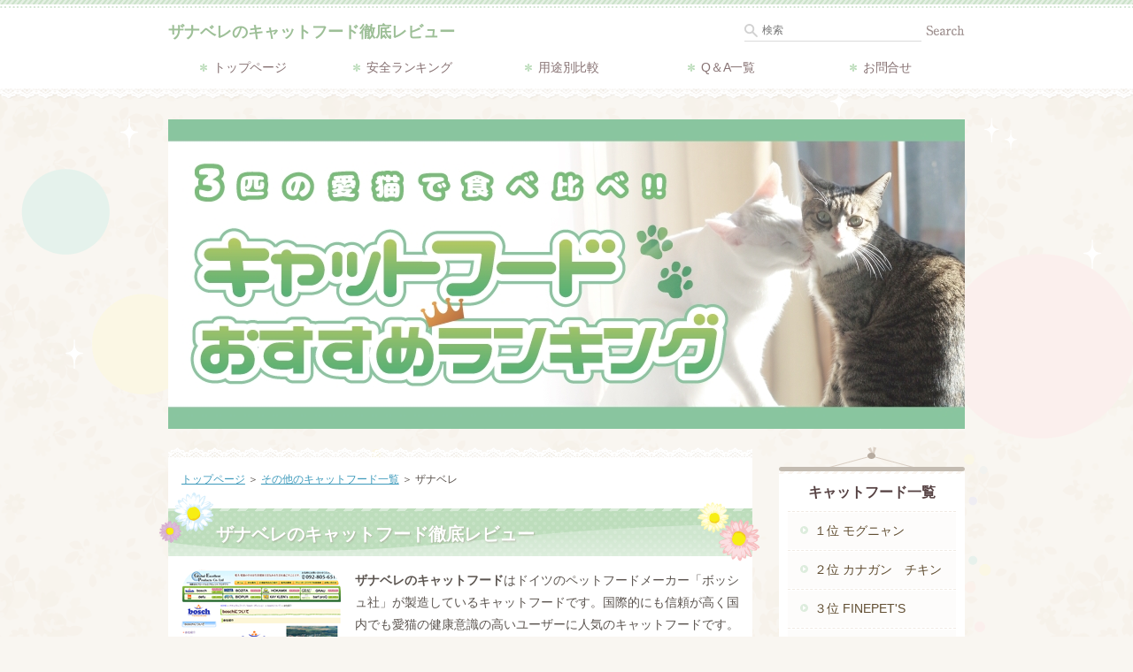

--- FILE ---
content_type: text/html
request_url: http://catfood1.sakura.ne.jp/sanabelle-catfood.html
body_size: 60758
content:
<?xml version="1.0" encoding="UTF-8"?>
<!DOCTYPE html PUBLIC "-//W3C//DTD XHTML 1.0 Transitional//EN" "http://www.w3.org/TR/xhtml1/DTD/xhtml1-transitional.dtd">
<html xmlns="http://www.w3.org/1999/xhtml" xml:lang="ja" lang="ja">
<head>
<meta http-equiv="Content-Type" content="text/html; charset=UTF-8" />
<meta http-equiv="Content-Style-Type" content="text/css" />
<meta http-equiv="Content-Script-Type" content="text/javascript" />
<meta name="viewport" content="width=device-width, initial-scale=1.0, minimum-scale=1.0, maximum-scale=1.0, user-scalable=no" />
<meta http-equiv="X-UA-Compatible" content="IE=edge,chrome=1" />
<title>ザナベレのキャットフード徹底レビュー</title>
<meta name="keywords" content="ザナベレ,キャットフード,レビュー" />
<meta name="description" content="ザナベレはドイツのペットフードメーカーであるボッシュ社が製造するキャットフードです。世界的にも信頼が高く、使用する材料はヒューマングレードの他、猫で多い小麦やトウモロコシなどのアレルギー食材を使っていないのも特徴です。" />
<script src="https://ajax.googleapis.com/ajax/libs/jquery/1.9.1/jquery.min.js" type="text/javascript"></script>
<script src="./js/config.js" type="text/javascript"></script>
<link rel="stylesheet" href="./styles.css" type="text/css" />
<link rel="stylesheet" href="./css/textstyles.css" type="text/css" />
<link rel="alternate" type="application/rss+xml" title="RSS" href="http://catfood1.sakura.ne.jp/rss.xml" />

</head>
<body>
<div id="wrapper">

<div id="top">
<h1 id="logo"><a href="./">ザナベレのキャットフード徹底レビュー</a></h1>

<div id="topmenubtn"><span>MENU</span></div>
<div id="topmenubox">
<div id="searchbox"><form name="search" id="search" method="get" action="./search.php">
<input type="text" class="skwd" name="keyword" size="20" placeholder="検索" value="" /><input type="submit" src="./img/searchbutton.jpg" alt="検索" value="Search" />
</form></div>
<div id="topmenu"><ul>
<li><a href="./">トップページ</a></li>
<li><a href="http://xn--59ja8mkdzag7f7e4jj396c8spe.com/#aa1">安全ランキング</a></li>
<li><a href="http://xn--59ja8mkdzag7f7e4jj396c8spe.com/#aa2">用途別比較</a></li>
<li><a href="./cat-food-qa.html">Q＆A一覧</a></li>
<li><a href="./site-manager.html">お問合せ</a></li>

</ul></div>
</div>

</div>
<div class="inner">
<div id="headerbox">
<div class="inner">
<div id="header">
<img src="./img/header.jpg" />

</div>
</div>
</div>

<div id="column2">
<div id="contents">
<div id="layoutbox">
<div id="main">
<div id="main_inner">
<div class="inner">
<div id="siteNavi"><a href="./">トップページ</a> ＞ <a href="./cat-food-osusumesinai.html">その他のキャットフード一覧</a> ＞ ザナベレ</div>

<h2><span><span>ザナベレのキャットフード徹底レビュー</span></span></h2>

<div id="text1">

<p class="txt-img"><img src="./img/zanabere.png" align="left" alt="" /></p>
<p><strong>ザナベレのキャットフード</strong>はドイツのペットフードメーカー「ボッシュ社」が製造しているキャットフードです。国際的にも信頼が高く国内でも愛猫の健康意識の高いユーザーに人気のキャットフードです。使われる食材は全てヒューマングレードを使用し、工場での品質管理も徹底されています。ここではザナベレの「アダルト+チキン(グルテンフリー)」についてレビューしていきます。</p>
<p>&nbsp;</p>
<p class="txt-img" style="text-align:center"><a href="http://xn--59ja8mkdzag7f7e4jj396c8spe.com/#aa1"><img src="./img/button_004.jpg" alt="" /></a></p>
<p style="text-align:right;"><a href="http://xn--59ja8mkdzag7f7e4jj396c8spe.com/cat-food-anzen-mutenka.html">＞＞30種類のキャットフード無添加安全度比較はこちら</a></p>
<p>&nbsp;</p>
<p>&nbsp;</p>
<h3><span><span>ザナベレのキャットフード【目次】</span></span></h3>
<div class="rnd1 rbox4">
<ul>
<li><a href="#a1">ザナベレのキャットフードの原材料・成分の危険度は？</a></li>
<li><a href="#a2">ザナベレのキャットフードのネットでの評判・口コミ一覧</a></li>
<li><a href="#a3">ザナベレのキャットフードは異品種が混入しているって本当？</a></li>
<li><a href="#a4">ザナベレのドライキャットフード全種類の特徴と危険な材料・添加物一覧</a></li>
<li><a href="#a5">ザナベレのキャットフードのよくあるQ&A</a></li>
<li><a href="#a6">ザナベレのキャットフード基本情報まとめ</a></li>
</ul>
</div>
<p>&nbsp;</p>
<p><a name="a1"><h3><span><span>ザナベレのアダルト+チキン(グルテンフリー)キャットフードの原材料・成分の危険度は？</span></span></h3></a><br />ザナベレの「アダルト+チキン(グルテンフリー)」キャットフードの原材料と成分から危険度チェックをしました。セルロースを使っているのが気になりますが、粗繊維は4%と低めなので気にする必要はありません。</p>
<p>&nbsp;</p>
<h4><span>ザナベレのアダルト+チキン(グルテンフリー)キャットフードの全原料一覧(写真)</span></h4>
<p class="txt-img" style="text-align:center"><img src="./img/sanabelle.jpg" alt="" /></p>
<p class="txt-img" style="text-align:center"><img src="./img/sanabelle1.jpg" alt="" /></p>
<p>&nbsp;</p>
<p>ザナベレの「アダルト+チキン(グルテンフリー)」キャットフードは完全なグレインフリー(穀物不使用)とは言えませんが、食物アレルギーのリスクが低い穀物を使っているので安心して食べさせられます。</p>
<p>&nbsp;</p>
<h4><span>ザナベレのアダルト+チキン(グルテンフリー) キャットフードの原材料</span></h4>
<div class="rnd1 rbox4">
<p>フレッシュチキン（20%以上）、米、鶏肉粉、黄キビ、ソルガム（ミロ）、動物性脂肪、シュマルツ(ドライ）、レバー粉、魚粉、加水分解タンパク質、肉粉、全卵(ドライ）、セルロース繊維、ビートパルプ(糖分除去）、ジャガイモタンパク質、亜麻仁、魚油、酵母(ドライ）、塩化カリウム、炭酸カルシウム、コケモモ(ドライ）、ブルーベリー(ドライ）、貝粉、チコリパウダー、キンセンカの花（ドライ）、ユッカエキス</p>
</div>
<p>&nbsp;</p>
<h4><span>ザナベレのアダルト+チキン(グルテンフリー)キャットフードの成分</span></h4>
<div class="rnd1 rbox4">
<p>粗蛋白質31.0％、粗脂肪16.0％、粗繊維4.0％、粗灰分6.50％、カルシウム1.15％、リン1.05％、マグネシウム0.07％、ビタミンＡ17.000I.U、ビタミンD3 1.500I.U、ビタミンE150㎎、銅10.00㎎、タウリン2.00㎎、亜鉛30.00㎎、ヨウ素2.00㎎、セレン0.20㎎、カロリー385ｋｃａｌ/100ｇ</p>
</div>
<p>&nbsp;</p>
<h4><span>ザナベレのアダルト+チキン(グルテンフリー)キャットフードの危険度チェック</span></h4>
<p>下記の表は、悪い原材料一覧です。副産物・4Dミール・廃棄物は人間が「食べることが不可能な腐った肉や豚や食べ物。BHAやBHTは、発がん性のある酸化防腐剤。エトキシキンは、人間の食用では使用禁止されている防腐剤。これらが一番危険な成分です。その他は、長期的に摂取するとあまりよくなり成分や原料です。<br />ザナベレはフレッシュチキンを全体の20％使用しています。その他に鶏肉粉や肉粉なども使われている為、全体的な鶏肉の割合はもう少し高くなると思われます。猫のアレルギーとしてはあまり聞きませんが、黄キビ・ソルガムなどの穀物が使われています。</p>
<table cellpadding="5" cellspacing="0" class="asbpuh">
<tbody>
<tr>
<th class="colh"><a href="./cat-food-kiken.html#a21">副産物</a></th>
<th class="colh"><a href="./chikenmeal-catfood.html">4Dミール</a></th>
<th class="colh">廃棄物</th>
</tr>
<tr>
<td>不明</td>
<td>なし</td>
<td>不明</td>
</tr>
<tr>
<th class="colh"><a href="./cat-food-kiken.html#a11">BHA</a></th>
<th class="colh"><a href="./cat-food-kiken.html#a11">BHT</a></th>
<th class="colh"><a href="./cat-food-kiken.html#a11">エトキシキン</a></th>
</tr>
<tr>
<td>なし</td>
<td>なし</td>
<td>なし</td>
</tr>
<tr>
<th class="colh"><a href="./cat-food-kiken.html#a22">遺伝子組み換え原料</a></th>
<th class="colh"><a href="./cat-food-kiken.html#a12">合成着色料</a></th>
<th class="colh"><a href="./cat-food-kiken.html#a13">人工香料</a></th>
</tr>
<tr>
<td>不明</td>
<td>なし</td>
<td>なし</td>
</tr>
<tr>
<th class="colh"><a href="./beetpulp-kaisetu.html">ビートパルプ</a></th>
<th class="colh"><a href="./cat-food-kiken.html#a25">塩</a></th>
<th class="colh"><a href="./cat-food-kiken.html#a24">トウモロコシ</a></th>
</tr>
<tr>
<td><b><span style="color:#FF0A0A">あり</span></b></td>
<td><b><span style="color:#FF0A0A">あり</span></b></td>
<td>なし</td>
</tr>
<tr>
<th class="colh"><a href="./cat-food-kiken.html#a24">大豆</a></th>
<th class="colh"><a href="./cat-food-kiken.html#a24">麦系</a></th>
<th class="colh">その他穀物</th>
</tr>
<tr>
<td>なし</td>
<td>なし</td>
<td><b><span style="color:#FF0A0A">あり</span></b></td>
</tr>
</tbody>
</table>
<div class="dottbox">
<p>※原材料名・成分名クリックで詳しい説明ページへ飛びます<br />※穀物類の量が多いと猫の肝臓への負担が大きくなり病気につながります<br />※フードの原料表記は法律で多い順から並べており、穀類一番前の方にあるものは特に注意</p>
</div>
<p><style type="text/css">table.asbpuh{table-layout:fixed;border-collapse: collapse;}table.asbpuh td{padding:5px;background-color:#FFFFFF;}table.asbpuh th.colh{padding:5px;background-color:#D2EAF0;color:#000;}table.asbpuh,table.asbpuh td,table.asbpuh th{border:solid 1px #C0C0C0;}</style></p>
<p>&nbsp;</p>
<h6>ザナベレのキャットフードの危険度評価</h6>
<div class="nmlbox">
<p>安全度・・・<b><span style="color:#FF0A0A">同着16位</span></b>(当サイト30種類以上のキャットフード中)<br />※順位の付け方・・・上記の14項目の危険成分＆原材料の含有数</p>
</div>
<p>&nbsp;</p>
<div class="bln balloon8">
<div class="b_body rnd1">
<p>ザナベレは色んな種類があるんだけど、共通して言えるのはどれも小麦やトウモロコシなどの猫で多いアレルギー食材が使われていないことだにゃ。もちろん合成着色料・香料・添加物などは不使用で世界をはじめ国内でも健康意識の高い飼い主さんに人気のキャットフードだにゃ。使われている量はそんなに多くないんだけど一部に「キビ(穀物)」が含まれてるにゃ。あと「魚粉」・「肉粉」が何の魚・肉なのか分からないのと「ビートパルプ」が含まれてるのもちょっと気になったにゃ～。けど、全体的には良いフードだと思うにゃ。</p>
</div>
<p class="img-b">&nbsp;</p>
</div>
<p style="align:center;margin-top:10px;" class="txt-img"><img src="./img/nc01.png" alt="" /></p>
<br clear="all">
<p>&nbsp;</p>
<p class="txt-img" style="text-align:center"><a href="http://xn--59ja8mkdzag7f7e4jj396c8spe.com/#aa1"><img src="./img/button_004.jpg" alt="" /></a></p>
<p style="text-align:right;"><a href="http://xn--59ja8mkdzag7f7e4jj396c8spe.com/cat-food-anzen-mutenka.html">＞＞30種類のキャットフード無添加安全度比較はこちら</a></p>
<p>&nbsp;</p>
<p>&nbsp;</p>
<p><a name="a2"><h3><span><span>ザナベレのキャットフードのネットでの評判・口コミ一覧</span></span></h3></a><br />ネットからザナベレのキャットフードに対する口コミをまとめました。同じザナベレのフードでも、味が変わると食べない子もいるようですが、どのメーカーでも同じ口コミは見かけるのであまり気にする必要はありません。</p>
<p>&nbsp;</p>
<h4><span>味が好みじゃなかったみたい</span></h4>
<table cellpadding="5" cellspacing="0" class="rdhtgs">
<tbody>
<tr>
<th class="colh">購入した商品の種類</th>
<th class="colh">猫の状況</th>
<th class="colh">評価</th>
</tr>
<tr>
<td>ザナベレ　シニア＋</td>
<td>13歳</td>
<td><img src="./img/review_3.gif" alt="" /></td>
</tr>
</tbody>
</table>
<p>ザナベレのウリナリーはよく食べていたのでシニアを購入してみたんですが、今一つ気に入らないようで、食べるには食べるんですが途中で砂をかけるような仕草をしたりします。食欲自体はあるので単純に好みではないのかもしれません。<br /><style type="text/css">table.rdhtgs{table-layout:fixed;border-collapse: collapse;}table.rdhtgs td{padding:5px;background-color:#FFFFFF;}table.rdhtgs th.colh{padding:5px;background-color:#FCE6D4;color:#000;}table.rdhtgs,table.rdhtgs td,table.rdhtgs th{border:solid 1px #C0C0C0;}</style></p>
<p>&nbsp;</p>
<h4><span>少し高いですが健康には変えられない</span></h4>
<table cellpadding="5" cellspacing="0" class="rdhtgs">
<tbody>
<tr>
<th class="colh">購入した商品の種類</th>
<th class="colh">猫の状況</th>
<th class="colh">評価</th>
</tr>
<tr>
<td>アダルト チキン＋</td>
<td>6歳</td>
<td><img src="./img/review_4.gif" alt="" /></td>
</tr>
</tbody>
</table>
<p>2キロ入りで5千円以上するので正直うちの家計的には厳しいんですが、それでもうちの子の健康を考えれば仕方無いのかなと思っています。近くに売っているお店がなく、ネットでしか購入できないのが難点です。<br /><style type="text/css">table.rdhtgs{table-layout:fixed;border-collapse: collapse;}table.rdhtgs td{padding:5px;background-color:#FFFFFF;}table.rdhtgs th.colh{padding:5px;background-color:#FCE6D4;color:#000;}table.rdhtgs,table.rdhtgs td,table.rdhtgs th{border:solid 1px #C0C0C0;}</style></p>
<p>&nbsp;</p>
<h4><span>アダルトとローテーションで</span></h4>
<table cellpadding="5" cellspacing="0" class="rdhtgs">
<tbody>
<tr>
<th class="colh">購入した商品の種類</th>
<th class="colh">猫の状況</th>
<th class="colh">評価</th>
</tr>
<tr>
<td>ザナベレ ライト＋</td>
<td>9歳</td>
<td><img src="./img/review_3.gif" alt="" /></td>
</tr>
</tbody>
</table>
<p>年齢のせいか、少し太ってきたのでザナベレのアダルトとローテーションであげています。アダルトと比べると少し食いつきが落ちるような気がしますが、キレイに食べてくれるのでとりあえずはＯＫとしています。今のところ体重に変化はないので今後に期待します。<br /><style type="text/css">table.rdhtgs{table-layout:fixed;border-collapse: collapse;}table.rdhtgs td{padding:5px;background-color:#FFFFFF;}table.rdhtgs th.colh{padding:5px;background-color:#FCE6D4;color:#000;}table.rdhtgs,table.rdhtgs td,table.rdhtgs th{border:solid 1px #C0C0C0;}</style></p>
<p>&nbsp;</p>
<h4><span>オリジンからの切り替え</span></h4>
<table cellpadding="5" cellspacing="0" class="rdhtgs">
<tbody>
<tr>
<th class="colh">購入した商品の種類</th>
<th class="colh">猫の状況</th>
<th class="colh">評価</th>
</tr>
<tr>
<td>ザナベレ キトン</td>
<td>2頭</td>
<td><img src="./img/review_35.gif" alt="" /></td>
</tr>
</tbody>
</table>
<p>オリジンをあげていたんですが下の子が軟便になってきてしまったので切り替えました。ビートパルプが入っているのが少し気になりますが今のところ問題無しです。ソリッドゴールドやバイネイチャーなども試してきましたが、香りは少し弱い方だと思います。<br /><style type="text/css">table.rdhtgs{table-layout:fixed;border-collapse: collapse;}table.rdhtgs td{padding:5px;background-color:#FFFFFF;}table.rdhtgs th.colh{padding:5px;background-color:#FCE6D4;color:#000;}table.rdhtgs,table.rdhtgs td,table.rdhtgs th{border:solid 1px #C0C0C0;}</style></p>
<p>&nbsp;</p>
<h4><span>ロットの違い？気分屋なだけ？</span></h4>
<table cellpadding="5" cellspacing="0" class="rdhtgs">
<tbody>
<tr>
<th class="colh">購入した商品の種類</th>
<th class="colh">猫の状況</th>
<th class="colh">評価</th>
</tr>
<tr>
<td>ザナベレ ヘア&スキン＋</td>
<td>8歳</td>
<td><img src="./img/review_2.gif" alt="" /></td>
</tr>
</tbody>
</table>
<p>ロットの違い？原因が分からないんですが、新しい袋を開けると今まで通り食べるのと全く食べないものがあります。良いフードだし続けていきたいんですが、うちの子の気分なのか、品質の差なのか分かりませんが、こうも差があると先々が不安です。<br /><style type="text/css">table.rdhtgs{table-layout:fixed;border-collapse: collapse;}table.rdhtgs td{padding:5px;background-color:#FFFFFF;}table.rdhtgs th.colh{padding:5px;background-color:#FCE6D4;color:#000;}table.rdhtgs,table.rdhtgs td,table.rdhtgs th{border:solid 1px #C0C0C0;}</style></p>
<p>&nbsp;</p>
<p class="txt-img" style="text-align:center"><a href="http://xn--59ja8mkdzag7f7e4jj396c8spe.com/#aa1"><img src="./img/button_004.jpg" alt="" /></a></p>
<p style="text-align:right;"><a href="http://xn--59ja8mkdzag7f7e4jj396c8spe.com/cat-food-anzen-mutenka.html">＞＞30種類のキャットフード無添加安全度比較はこちら</a></p>
<p>&nbsp;</p>
<p>&nbsp;</p>
<p><a name="a3"><h3><span><span>ザナベレのキャットフードは異品種が混入しているって本当？</span></span></h3></a><br />2004年頃にあった混入事件でドッグフード・キャットフードにそれぞれの異なるフードが混入していたようです。どちらも自社工場で製造していて、製造ラインも分けているはずなのに異なるフードが混ざってしまっていたようです。</p>
<p>&nbsp;</p>
<p>ドイツのキャットフードということで信頼をおいている飼い主の方も多く、けっこう話題となりました。着色料は不使用のはずなのに全く色の違うフードが混ざっていた為に発覚したようです。</p>
<p>&nbsp;</p>
<p>ここ数年は上記のような問題は出ていないようですが、キャットフードとドッグフードとでは栄養素が異なるので心配ですよね。良いフードを作っているので今後も安定して良いものを作って欲しいと思います。</p>
<p>&nbsp;</p>
<p><a name="a4"><h3><span><span>ザナベレのドライキャットフード全種類の特徴と危険な材料・添加物一覧</span></span></h3></a></p>
<table cellpadding="5" cellspacing="0" class="vetpsr">
<tbody>
<tr>
<th class="colh" style="background-color:#d2eaf0">ザナベレのドライキャットフード一覧</th>
<th class="colh" style="background-color:#d2eaf0">特徴と危険な材料・添加物一覧</th>
</tr>
<tr>
<th class="rowh" style="background-color:#d2eaf0">キトン+グルテンフリー</th>
<td>
<p>【特徴】高たんぱく・高脂質で良い<br />【材料】ミロ(トウモロコシ科の穀物)・ビートパルプ・キビ<br />【添加物】塩化カリウム(塩)</p>
</td>
</tr>
<tr>
<th class="rowh" style="background-color:#d2eaf0">センシティブ+チキン グルテンフリー</th>
<td>
<p>【特徴】穀物の割合が高い、もう少し高たんぱくでも良い<br />【材料】ミロ(トウモロコシ科の穀物)・ビートパルプ・セルロース<br />【添加物】塩化カリウム(塩)</p>
</td>
</tr>
<tr>
<th class="rowh" style="background-color:#d2eaf0">ウリナリー+グルテンフリー</th>
<td>
<p>【特徴】米がメイン、炭水化物が高く太りやすい<br />【材料】ビートパルプ・セルロース<br />【添加物】塩化カリウム(塩)</p>
</td>
</tr>
<tr>
<th class="rowh" style="background-color:#d2eaf0">シニア+グルテンフリー</th>
<td>
<p>【特徴】アレルギーの心配は少ないが穀物の使用量が気になる<br />【材料】キビ・ビートパルプ・セルロース・ミロ(トウモロコシ科の穀物)<br />【添加物】塩化カリウム(塩)</p>
</td>
</tr>
<tr>
<th class="rowh" style="background-color:#d2eaf0">ヘア&スキン+グルテンフリー</th>
<td>
<p>【特徴】栄養バランスが良い、欲を言えばもう少し高たんぱくでも良い<br />【材料】ミロ(トウモロコシ科の穀物)・ビートパルプ・セルロース<br />【添加物】塩化カリウム(塩)</p>
</td>
</tr>
<tr>
<th class="rowh" style="background-color:#d2eaf0">デンタル+グルテンフリー</th>
<td>
<p>【特徴】もう少し高たんぱく・高脂質でも良い<br />【材料】ミロ(トウモロコシ科の穀物)・キビ・セルロース<br />【添加物】塩化カリウム(塩)</p>
</td>
</tr>
<tr>
<th class="rowh" style="background-color:#d2eaf0">ライト+グルテンフリー</th>
<td>
<p>【特徴】低カロリーだが、脂質が低いので食べすぎるかも<br />【材料】キビ・ビートパルプ・セルロース<br />【添加物】塩化カリウム(塩)</p>
</td>
</tr>
</tbody>
</table><style type="text/css">table.vetpsr{table-layout:fixed;border-collapse: collapse;}table.vetpsr td{padding:5px;background-color:#FFFFFF;}table.vetpsr th.colh{padding:5px;background-color:#D2DEF3;color:#000;}table.vetpsr th.rowh{padding:5px;background-color:#D2DEF3;color:#000;}table.vetpsr,table.vetpsr td,table.vetpsr th{border:solid 1px #C0C0C0;}</style>
<p>&nbsp;</p>
<p><a name="a5"><h3><span><span>ザナベレのキャットフードのよくあるQ&A</span></span></h3></a></p>
<div class="question1">ザナベレは仔猫にあげてもいいの？</div>
<div class="answer1">
<p>ザナベレには仔猫用フードはありませんが、「キトン＋」が最も高カロリーで仔猫向きと言えます。栄養素的にも十分な内容で、アレルギーが心配な小麦やトウモロコシなども使っていません。</p>
<p>&nbsp;</p>
<p>口コミでは「香り」が弱いという内容が多く、食いつきには差があるかもしれません。市販のフードから切り替えるよりは最初からキトン＋をあげていた方が、香りの少なさを感じることなく食べてくれるでしょう。</p>
</div>
<p>&nbsp;</p>
<p><a name="a6"><h3><span><span>ザナベレのキャットフード基本情報まとめ</span></span></h3></a></p>
<table class="dsc1item" cellspacing="1">
<tbody>
<tr>
<th>生産国</th>
<td>ドイツ</td>
</tr>
<tr>
<th>販売会社</th>
<td><a href="http://www.global-epcl.com/index.html" target="_blank" rel="nofollow">有限会社グローバルエクセレントプロダクツ</a></td>
</tr>
<tr>
<th>工場</th>
<td>ISO9001取得
<p>HACCP(食品危害分析重要管理点監視認証)取得<br />IFS(インターナショナルスタンダード)取得</p></td>
</tr>
<tr>
<th>価格(公式サイトを参照)</th>
<td>400g　1,404円
<p>2.0kg　5,076円<br />10.0kg　19,440円</p></td>
</tr>
<tr>
<th>返品・交換</th>
<td>購入店舗からの返品・交換</td>
</tr>
</tbody>
</table>
<p>&nbsp;</p>
<p>&nbsp;</p>
<p class="txt-img" style="text-align:center"><a href="http://xn--59ja8mkdzag7f7e4jj396c8spe.com/#aa1"><img src="./img/button_004.jpg" alt="" /></a></p>
<p style="text-align:right;"><a href="http://xn--59ja8mkdzag7f7e4jj396c8spe.com/cat-food-anzen-mutenka.html">＞＞30種類のキャットフード無添加安全度比較はこちら</a></p>

</div>
<div id="space2"><h4><span>目的別おすすめキャットフード【選び方】</span></h4>
<table border="0" cellspacing="1" class="ritm col3">
<tbody>
<tr>
<th>子猫 0～6カ月</th>
<th>成猫 1～6歳</th>
<th>高齢猫 7歳～</th>
</tr>
<tr>
<td>
<p class="txt-img" style="text-align:center"><a href="./cat-food-koneko.html"><img src="./img/nb01.png" alt="ザナベレのキャットフード徹底レビュー" /></a></p>
<p style="text-align:right;"><a href="./cat-food-koneko.html">＞＞クリック</a></p>
</td>
<td>
<p class="txt-img" style="text-align:center"><a href="./cat-food-seibyou.html"><img src="./img/nb02.png" alt="ザナベレのキャットフード徹底レビュー" /></a></p>
<p style="text-align:right;"><a href="./cat-food-seibyou.html">＞＞クリック</a></p>
</td>
<td>
<p class="txt-img" style="text-align:center"><a href="./cat-food-koureineko.html"><img src="./img/nb03.png" alt="ザナベレのキャットフード徹底レビュー" /></a></p>
<p style="text-align:right;"><a href="./cat-food-koureineko.html">＞＞クリック</a></p>
</td>
</tr>
</tbody>
</table>
<table border="0" cellspacing="1" class="ritm col3">
<tbody>
<tr>
<th>肥満</th>
<th>痩せ気味・食べない</th>
<th>症状・病気別</th>
</tr>
<tr>
<td>
<p class="txt-img" style="text-align:center"><a href="./cat-food-himan.html"><img src="./img/nb04.png" alt="ザナベレのキャットフード徹底レビュー" /></a></p>
<p style="text-align:right;"><a href="./cat-food-himan.html">＞＞クリック</a></p>
</td>
<td>
<p class="txt-img" style="text-align:center"><a href="./cat-food-yase.html"><img src="./img/nb05.png" alt="ザナベレのキャットフード徹底レビュー" /></a></p>
<p style="text-align:right;"><a href="./cat-food-yase.html">＞＞クリック</a></p>
</td>
<td>
<p class="txt-img" style="text-align:center"><a href="./cat-food-byouki.html"><img src="./img/nb06.png" alt="ザナベレのキャットフード徹底レビュー" /></a></p>
<p style="text-align:right;"><a href="./cat-food-byouki.html">＞＞クリック</a></p>
</td>
</tr>
</tbody>
</table>
<table border="0" cellspacing="1" class="ritm col3">
<tbody>
<tr>
<th>無添加で安全</th>
<th>安い市販のもの</th>
<th>ウェット</th>
</tr>
<tr>
<td>
<p class="txt-img" style="text-align:center"><a href="./cat-food-anzen-mutenka.html"><img src="./img/nb07.png" alt="ザナベレのキャットフード徹底レビュー" /></a></p>
<p style="text-align:right;"><a href="./cat-food-anzen-mutenka.html">＞＞クリック</a></p>
</td>
<td>
<p class="txt-img" style="text-align:center"><a href="./cat-food-kiken.html"><img src="./img/nb08.png" alt="ザナベレのキャットフード徹底レビュー" /></a></p>
<p style="text-align:right;"><a href="./cat-food-yasui.html">＞＞クリック</a></p>
</td>
<td>
<p class="txt-img" style="text-align:center"><a href="./cat-food-wet.html"><img src="./img/nb09.png" alt="ザナベレのキャットフード徹底レビュー" /></p>
<p style="text-align:right;"><a href="./cat-food-wet.html">＞＞クリック</a></p>
</td>
</tr>
</tbody>
</table>

<h4><span>3匹の愛猫で有名なキャットフードを食べ比べました！</span></h4>
<p class="txt-img" style="text-align:center"><a href="./cat-food-tabekurabe.html"><img src="./img/cat_3.png" alt="ザナベレのキャットフード徹底レビュー" /></a></p>
</div>
<div id="entrylist"><div class="entry_inner"><h4><span>関連ページ</span></h4>

<dl>
<dt><span class="entry_title"><a href="./royalcanin-catfood.html">ロイヤルカナン</a></span></dt>
<dd>ペットフードではシェアが高いロイヤルカナンのキャットフードですが、評判が気になりませんか？市販のキャットフードには危険な添加物が沢山使われています。ここではロイヤルカナンのキャットフードを徹底解析しました。</dd>
<dt><span class="entry_title"><a href="./hills-science-diet-catfood.html">サイエンスダイエット</a></span></dt>
<dd>ここではヒルズのサイエンスダイエットのキャットフードを徹底的にレビューしました。ヒルズのキャットフードは添加物こそ使っていませんが、猫が消化を苦手とする穀物が使われているってしってましたか？</dd>
<dt><span class="entry_title"><a href="./purina-one-catfood.html">ピュリナワン</a></span></dt>
<dd>ピュリナワンのキャットフードはホームセンターやドラッグストアなどでも購入できる為、愛用者の方も多いですが、「４Ｄミール」と呼ばれる粗悪な材料が使われているって知っていましたか？ここではピュリナワンのキャットフードを徹底レビューしました。</dd>
<dt><span class="entry_title"><a href="./nekohagu-catfood.html">ねこはぐ(販売終了)</a></span></dt>
<dd>ねこはぐキャットフードの成分や材料・添加物など、ねこはぐの安全性や栄養面など、ねこはぐキャットフードの危険性や安全性を徹底的に調べました。また、一般の方の口コミも集めたのでキャットフード選びの参考にしてみて下さい。</dd>
<dt><span class="entry_title"><a href="./iams-catfood.html">アイムス</a></span></dt>
<dd>アイムスのキャットフードは添加物を使っていないので、健康意識の高いペットオーナーの方に人気ですが、猫が消化を苦手とする穀物が沢山使われているってご存知でしたか？ここではアイムスのキャットフードを徹底レビューしました。</dd>
<dt><span class="entry_title"><a href="./sheba-catfood.html">シーバ</a></span></dt>
<dd>テレビCMなどで可愛い猫を使って美味しそうに宣伝しているシーバですが、添加物や危険な材料が使われているんです。この記事では徹底レビューしているので、このまま食べ続けても良いのか、記事を読んで今一度考えてみて下さい。</dd>
<dt><span class="entry_title"><a href="./nutro-naturalchoice-catfood.html">ニュートロナチュラルチョイス</a></span></dt>
<dd>ニュートロナチュラルチョイスのキャットフードは無添加で肉材料にもこだわった高品質なキャットフードです。でもちょっと穀物の量が気になるんですよね。ここではニュートロナチュラルチョイスのキャットフードを徹底レビューしました。</dd>
<dt><span class="entry_title"><a href="./ginspoon-catfood.html">銀のスプーン</a></span></dt>
<dd>もしあなたの猫に「銀のスプーン」をあげているのであれば、必ずこの記事を読んで下さい。添加物・４Ｄミール・穀物などが含まれた市販のキャットフードは確実にあなたの猫の寿命を縮めていきます。ここでは銀のスプーンのキャットフードを徹底レビューしました。</dd>
<dt><span class="entry_title"><a href="./nekogenki-catfood.html">ねこ元気</a></span></dt>
<dd>ねこ元気のキャットフードには着色料・４Ｄミール・穀物といった、猫の健康に悪影響を与える材料が大量に使われているって知っていましたか？ここではねこ元気のキャットフードを徹底レビューしました。</dd>
<dt><span class="entry_title"><a href="./kalkan-catfood.html">カルカン</a></span></dt>
<dd>「ねこまっしぐら」のテレビコマーシャルでもおなじみカルカンのキャットフードですが、これらの市販のキャットフードには猫の健康を害する添加物や材料が使われています。ここではカルカンのキャットフードを徹底レビューしました。</dd>
<dt><span class="entry_title"><a href="./1stchoice-catfood.html">ファーストチョイス</a></span></dt>
<dd>ファーストチョイスのキャットフードは添加物を使っていません。口コミを見ていると若干食いつきで好みが分かれるようですが、猫が消化を苦手とする穀物が使われてるって知ってましたか？ここではファーストチョイスのキャットフードを徹底レビューしました。</dd>
<dt><span class="entry_title"><a href="./azmira-catfood.html">アズミラ</a></span></dt>
<dd>猫・犬を問わずに健康意識の高い飼い主の方に人気の「アズミラ」、ドッグフードであれば穀物の量もうなずけるんですが、キャットフードとなるとちょっと穀物の量が多すぎるような気がします。ここではアズミラのキャットフードについて、口コミや成分について詳しくご紹介していきます。</dd>
<dt><span class="entry_title"><a href="./animonda-catfood.html">アニモンダ</a></span></dt>
<dd>アニモンダのキャットフードを徹底評価しました。アニモンダはドイツのペットフードメーカーで、人工添加物無添加で食材への拘りが特徴のメーカーです。ここでは成分や口コミなど、を含めてご紹介していきます。あなたの猫にあったキャットフードを見つける為にも参考にしてみて下さい。</dd>
<dt><span class="entry_title"><a href="./solidgold-catfood.html">ソリッドゴールド</a></span></dt>
<dd>ソリッドゴールドはアメリカのペットフードメーカーが作ったキャットフードです。どちらかというとドッグフードの方が有名ですが、無添加や食材への拘りから健康志向の高い猫オーナーに人気になっています。ここではそんなソリッドゴールドのキャットフードの口コミや成分などを詳しくご紹介していきます。</dd>
<dt><span class="entry_title"><a href="./dr.'s_-diet-catfood.html">ドクターズダイエット</a></span></dt>
<dd>ドクターズダイエットはノバルティスが製造・販売しているキャットフードです。ペットビジョンの公式サイトにいくと「ペットのドラッグストア」とも書かれており、療法食をメインに販売しています。ここではドクターズダイエットの猫用キャットフードに対する口コミや成分を徹底レビューしていきます。</dd>
<dt><span class="entry_title"><a href="./carat-catfood.html">キャラットミックス</a></span></dt>
<dd>キャラットミックスは日清ペットフードが作っているキャットフードです。総合栄養食ということもあり、愛用しているご家庭も多いのではないでしょうか？ここではキャラットミックスの成分・口コミなどを徹底レビューしていきます。</dd>
<dt><span class="entry_title"><a href="./monpetit-catfood.html">モンプチ</a></span></dt>
<dd>モンプチのキャットフードをレビューしました。モンプチはピュリナワンも出しているピュリナというメーカーが出しているキャットフードです。テレビCMなどでも好評で食いつきも良好なようですが、やはりピュリナワンと比べると健康面での安全性は劣るようです。</dd>
<dt><span class="entry_title"><a href="./medyfas-catfood.html">メディファス</a></span></dt>
<dd>メディファスは「ヨード卵」でおなじみのNOSANグループの会社「ペットライン㈱」が作っているキャットフードです。年齢・カテゴリーなど、国産のペットフードメーカーにしては商品ラインナップが多いのが特徴ですが、果たして健康面ではどうでしょうか？</dd>
<dt><span class="entry_title"><a href="./ami-catfood.html">アミ(ami)</a></span></dt>
<dd>ここでは動物性たんぱく質無使用のamiのキャットフード、ベジタリアンを徹底レビューします。当サイトとしては間違ったキャットフードだと思いますが、一部の「動物愛護精神」を持った方には需要があるようです。</dd>
<dt><span class="entry_title"><a href="./lotus-catfood.html">ロータス</a></span></dt>
<dd>材料・製法の他、ミネラル分のキレート化やビタミンCの20倍の抗酸化成分であるグレープシードエキスの配合など、猫の健康にこだわったロータスのキャットフードをレビューいていきます。</dd>
<dt><span class="entry_title"><a href="./eukanuba-catfood.html">ユーカヌバ</a></span></dt>
<dd>療法食なども手掛けるユーカヌバですが、今回は一般食のレビューをしていきます。口コミや成分・原材料などを詳しくまとめましたので参考にしてみて下さい。結論としては、あまりおすすめできる内容ではありませんでした。その理由についても記事内でまとめましたのでどうぞ。</dd>
<dt><span class="entry_title"><a href="./yarrah-catfood.html">ヤラー</a></span></dt>
<dd>ヤラーは1991年に「スカル」というオーガニック認証団体から世界で初めて認証を受けたオーガニックキャットフードです。今なおオーガニック思考の高い層から支持を集めているヤラーのキャットフードを口コミや成分をもとに評価していきます。</dd>
<dt><span class="entry_title"><a href="./artemis-catfuud.html">アーテミス</a></span></dt>
<dd>アーテミスはドッグフードが有名なペットフードメーカーです。ドッグフードでは世界的にも非常に高い評価を受けており、キャットフードもこだわりの材料を使って作られています。国内でも愛猫の健康意識が高い層に人気のキャットフードです。ここでは口コミ・成分をまとめました。</dd>
<dt><span class="entry_title"><a href="./inaba-catfood.html">いなば</a></span></dt>
<dd>いなばペットフード株式会社は国産のキャットフードメーカーです。様々なタイプの犬・猫用フードを出していますが、毎日あげることができる「総合栄養食」はごく一部です。ここではそんないなばのキャットフードの口コミ・成分を詳しくまとめました。</dd>
<dt><span class="entry_title"><a href="./kirkland-catfood.html">カークランド</a></span></dt>
<dd>「カークランド」は倉庫型スーパーのコストコが手掛けるプライベートブランド商品です。その中の一部にキャットフードが含まれています。ただ、わざわざコストコに行かなくてもネット通販でも購入することが可能です。ここではそんなカークランドの猫用フードの口コミ・成分をまとめました。</dd>
<dt><span class="entry_title"><a href="./go-catfood.html">go!(ゴー)</a></span></dt>
<dd>おすすめしないキャットフード一覧をこちらのカテゴリーでご紹介しています。なぜおすすめしないかは、裏面の成分という根拠ある正しい情報を元に徹底調査した結果からです。</dd>
<dt><span class="entry_title"><a href="./countryroads-catfood.html">カントリーロード</a></span></dt>
<dd>カントリーロードは正式には「ナチュラルハーベスト・カントリーロード」と言います。今回レビューするのはその「プレシャスサポート(F.L.U.T.Dケア用)」です。成猫用の療法食として製造・販売されていて、日本の会社がアメリカの工場に委託して製造されています。</dd>
<dt><span class="entry_title"><a href="./nowfresh-catfood.html">ナウフレッシュ</a></span></dt>
<dd>now FRESH(ナウフレッシュ)はカナダにあるpetburean(ぺときゅリアン)社が製造・販売しているキャットフードです。ナウフレッシュの他にgo!というキャットフードも製造していますが、ここではナウフレッシュを徹底レビューしました。</dd>
<dt><span class="entry_title"><a href="./naturalbalance-catfood.html">ナチュラルバランス</a></span></dt>
<dd>おすすめしないキャットフード一覧をこちらのカテゴリーでご紹介しています。なぜおすすめしないかは、裏面の成分という根拠ある正しい情報を元に徹底調査した結果からです。</dd>
<dt><span class="entry_title"><a href="./combo-catfood.html">コンボ</a></span></dt>
<dd>コンボは日本ペットフード社が製造・販売する国産のキャットフードです。スーパーでも置いているお店が多く、国産でコストパフォーマンス高いということもあり、人気のキャットフードですが中身はどうでしょうか？実際にレビューしてみたので現在コンボをあげている方は参考にしてみて下さい。</dd>
<dt><span class="entry_title"><a href="./mio-catfood.html">ミオ</a></span></dt>
<dd>ミオのキャットフードは「日本ペットフード㈱」が製造・販売する国産キャットフードです。ドラッグストアやホームセンターで見かけることの多いキャットフードですが、果たして材料や成分の安全性はどうでしょうか？レビューしたのでミオをあげている方は読んでみて下さい。</dd>
<dt><span class="entry_title"><a href="./drscare-catfood.html">ドクターズケア</a></span></dt>
<dd>ドクターズケアのキャットフードは国産の療法食です。「動物病院専用販売」ということで特別優れたようなイメージですが、実際にはトウモロコシを大量に使ったフードで、価格に見合う価値はありません。ドクターズケアをあげている方は参考にしてみて下さい。</dd>
<dt><span class="entry_title"><a href="./happycat-catfood.html">ハッピーキャット</a></span></dt>
<dd>ハッピーキャットはドイツ生まれでヒューマングレードの材料を使用した高品質なキャットフードです。ハッピーキャットにはスプリーム・センシティブ・療法食の3種類がありますが、ここではスプリームをレビューしました。また、口コミや成分をもとに安全性をチェックしてみたので、ハッピーキャットをあげている方は参考にしてみて下さい。</dd>
<dt><span class="entry_title"><a href="./beautypro-catfood.html">ビューティープロ</a></span></dt>
<dd>ビューティープロは「日本ペットフード株式会社」が製造するキャットフードです。国産メーカーということで信頼して購入している方が多いと思いますが、実際のところどうでしょうか？ビューティープロの口コミや成分を元に徹底レビューしました。</dd>
<dt><span class="entry_title"><a href="./miawmiaw-catfood.html">ミャウミャウ</a></span></dt>
<dd>ミャウミャウのキャットフードは「a-iペプチド」という特殊なアミノ酸(たんぱく質)を配合しているキャットフードで、北里大学獣医学部の有原圭三教授とアイシアが共同開発した消化吸収に優れた成分を使用しています。果たして口コミや成分はどうでしょうか？</dd>
<dt><span class="entry_title"><a href="./blue-catfood.html">ブルー(ブルーバッファロー)</a></span></dt>
<dd>ブルーのキャットフードは正式にはブルーバッファローというメーカーです。独自の「ライフソースビッツ」が入っているんですが、これがけっこう好き嫌いが分かれるようです。利用者のレビューなどもまとめたので参考にしてみて下さい。</dd>
<dt><span class="entry_title"><a href="./halo-catfood.html">ハロー(HALO)</a></span></dt>
<dd>ハローのキャットフードは、厳選した材料を使用して作られた高品質なキャットフードです。副産物や着色料・香料なども不使用なので優れたホリスティックフードと言えます。ですが材料の使用量に少し疑問がありました。他の方の口コミなどもまとめてあるので参考にしてみて下さい。</dd>
<dt><span class="entry_title"><a href="./wellness-catfood.html">ウェルネス</a></span></dt>
<dd>ウェルネスのキャットフードはアメリカのウェルペット社が作る高品質なフードです。材料はヒューマングレードを使用し、ブランドを通して猫が食物アレルギーを起こしやすい大豆・トウモロコシ・小麦を使っていません。そんな高品質なウェルネスのキャットフードですが、口コミや保証成分はどうでしょうか？徹底的に調べたので参考にしてみて下さい。</dd>
<dt><span class="entry_title"><a href="./merrick-catfood.html">メリック</a></span></dt>
<dd>メリックのキャットフードは猫がアレルギーを起こしやすい小麦・トウモロコシ・大豆だけでなく、不耐性を起こしやすいグルテン食材も不使用です。決まって食後に吐く・慢性の下痢などの症状を持つ子におすすめのキャットフードと言えます。そんなメリックのキャットフードの原材料・成分などを徹底的にレビューしたので参考にしてみて下さい。</dd>
<dt><span class="entry_title"><a href="./kaiseki-catfood.html">懐石</a></span></dt>
<dd>ミャウミャウのキャットフードは「a-iペプチド」という特殊なアミノ酸(たんぱく質)を配合しているキャットフードで、北里大学獣医学部の有原圭三教授とアイシアが共同開発した消化吸収に優れた成分を使用しています。果たして口コミや成分はどうでしょうか？</dd>
<dt><span class="entry_title"><a href="./argyledishes-catfood.html">アーガイルディッシュ</a></span></dt>
<dd>アーガイルディッシュはオーガニック&ナチュラルな原料を使ったオーストラリアのキャットフードです。材料だけではなく、完成品であるキャットフード自体もオーガニック材料を使用した高品質のキャットフードと言えます。</dd>
<dt><span class="entry_title"><a href="./addiction-catfood.html">アディクション</a></span></dt>
<dd>アディクションは検疫が厳しく、動植物の病害虫といったトラブルが少なくニュージーランドで作られています。放牧で育った鹿肉を使ったものと、太平洋産の天然サーモンを使った2種類の味があります。</dd>
<dt><span class="entry_title"><a href="./avoderm-catfood.html">アボダーム</a></span></dt>
<dd>アボダームはアボカドを使った珍しいキャットフードです。アボカドは本来猫にとって中毒を起こす食べ物ですが、これまで30年ほど販売していますが、中毒の報告が無いことから、アボダームのアボカド中毒は気にする必要が無いと考えて良いでしょう。</dd>
<dt><span class="entry_title"><a href="./organix-catfood.html">オーガニクス</a></span></dt>
<dd>オーガニクスは原材料の半分以上にオーガニック素材を使用したアメリカ産のキャットフードです。オーガニック材料を使用している割に価格がリーズナブルですが穀物を使用しています。</dd>
<dt><span class="entry_title"><a href="./ovenbaked-catfood.html">オーブンベークドトラディション</a></span></dt>
<dd>オーブンベークドのキャットフードは一般的なドライフードとは違い、低温でじっくり調理されるので栄養素が損なわれることなく、サクッとした食感が特徴的です。その食感からファンになる子も多いオーブンベークドトラディションキャットフードの成分・材料などをレビューしました。</dd>
<dt><span class="entry_title"><a href="./cupurera-catfood.html">クプレラ</a></span></dt>
<dd>クプレラは日本で企画され、アメリカやオーストラリアのドクターや研究者と開発したキャットフードです。ヒューマングレードの材料を使用しているので安心して食べさせることができます。</dd>
<dt><span class="entry_title"><a href="./ziwipeak-catfood.html">ジウィピーク</a></span></dt>
<dd>ジウィピークはニュージーランドのペットフードメーカーで、独自の「エアードライ」製法で作られた消化吸収率が95%という優れたキャットフードです。価値は十分で、唯一の問題としては値段だけです。</dd>
<dt><span class="entry_title"><a href="./timberwolf-catfood.html">ティンバーウルフ</a></span></dt>
<dd>ティンバーウルフはグレインフリーで、生肉を使った高品質なキャットフードです。肉や魚の割合は全体の80%以上という贅沢なつくりになっています。ドッグフードはいくつか種類があるんですが、キャットフードは「セレンゲティ」の1種類しかありません。</dd>
<dt><span class="entry_title"><a href="./nturallyfresh-catfood.html">ナチュラリーフレッシュ</a></span></dt>
<dd>ナチュラリーフレッシュはカナダのNutreco社が製造・販売するキャットフードです。肉はすべて生の肉を使用し、他の食材についてもできるだけ自然の状態のものを使用しています。(加工される前の状態)この「ホールフード」というのがナチュラリーフレッシュのコンセプトになっています。</dd>
<dt><span class="entry_title"><a href="./felinenatural-catfood.html">フィーラインナチュラル</a></span></dt>
<dd>フィーラインナチュラルはニュージーランド生まれの「フリーズドライ」製法のキャットフードです。k9ナチュラルというメーカーのフードで、水分量が少ない為、保存料に頼らずに長期保存が可能なキャットフードです。</dd>
<dt><span class="entry_title"><a href="./fish4cats-catfood.html">フィッシュ4キャット</a></span></dt>
<dd>フィッシュ4キャットはイギリスのペットフードメーカーで名前の通り、魚がベースになったキャットフードです。全体の65%に魚を使っているので、市販の激安フードと比べると良質なフードと言えます。成分や原材料の割合など、厳しくレビューしてみました。</dd>
<dt><span class="entry_title"><a href="./holisticrecipe-catfood.html">ホリスティックレセピー</a></span></dt>
<dd>ホリスティックレセピーは日本の（株）パーパスという会社がアメリカにある工場で作っているペットフードです。コンセプトとしては日本(気候や住環境)に住むペットに合わせて保存料や人工香料などを無添加で作られています。</dd>
<dt><span class="entry_title"><a href="./dr.pro-catfood.html">ドクタープロ</a></span></dt>
<dd>ドクタープロは日本の（株）ニチドウというペットフードメーカーがアメリカの工場でOEM生産して販売しているキャットフードです。製造こそアメリカですが日本の企業が手掛けるフードなので品質面では安心できそうです。材料や栄養価などをレビュー評価しました。</dd>
<dt><span class="entry_title"><a href="./wysong-catfood.html">ワイソン</a></span></dt>
<dd>ワイソンのキャットフードはアメリカのワイソン社が製造・販売するキャットフードです。獣医博士でもあり医学博士であるワイソンという人物が開発したホリスティックフードです。原材料や成分などを元にレビューしました。</dd>
<dt><span class="entry_title"><a href="./forza10-catfood.html">フォルツァ10</a></span></dt>
<dd>フォルツァ10はイタリアの獣医師チームが手掛けたペットフードブランドで、無農薬やオーガニックの食材を取り入れた安全性の高いキャットフードです。用途に合わせて様々な種類があるのも特徴です。</dd>
<dt><span class="entry_title"><a href="./rawz-catfood.html">ラウズ</a></span></dt>
<dd>ラウズのキャットフードは高温で乾燥させた肉(ミール)を言い歳使わず、76℃の低温で脱水した肉を使用したキャットフードです。低温・短時間で脱水することによって、肉に含まれる栄養素を壊さずにフードに加工することができるというのがブランドコンセプトになっています。</dd>
<dt><span class="entry_title"><a href="./almonature-catfood.html">アルモネイチャー</a></span></dt>
<dd>アルモネイチャーは世界で初めてナチュラルフードを作ったイタリアのペットフードブランドです。ヨーロッパではナチュラルフードのシェアが№1ということで、ヨーロッパでは知らない人はいないメジャーなキャットフードです。</dd>
<dt><span class="entry_title"><a href="./nihonnominori-catfood.html">日本のみのり</a></span></dt>
<dd>日本のみのりは国産の材料にこだわった神奈川県にある（株）サンユー研究所という会社のペットフードです。ドッグフードは3種類ありますが、キャットフードは牛肉ベースの1種類だけです。</dd>
<dt><span class="entry_title"><a href="./proplan-catfood.html">プロプラン</a></span></dt>
<dd>プロプランはネスレピュリナが販売するキャットフードの中でも最高峰のキャットフードです。当サイト内でも紹介しているピュリナワンのグレードアップ版がプロプランといった感じになります。</dd>
<dt><span class="entry_title"><a href="./bozita-catfood.html">ボジータ</a></span></dt>
<dd>ボジータのキャットフードはスウェーデンでペットフードメーカーとして100年以上の歴史を持つ、「ラントメンネンドギー社」の自社工場で製造されています。人口の着色料や保存料を使わず、ナチュラルオーガニックがコンセプトのキャットフードです。</dd>
<dt><span class="entry_title"><a href="./mutenkacatfoodansin-catfood.html">無添加キャットフード安心</a></span></dt>
<dd>無添加キャットフード安心はヒューマングレードの材料を使った国産の無添加キャットフードです。日本は海外に比べてペットフードの開発が遅れています。国産という絶対的な安心はありますが、国産のキャットフードを選ぶ場合、原材料・成分などをしっかりと見極める必要があります。無添加キャットフード安心が気になる方は参考にしてみて下さい。</dd>
<dt><span class="entry_title"><a href="./anf-catfood.html">ANF</a></span></dt>
<dd>ANFは1955年にアメリカで設立した老舗のペットフードブランドです。社名であるANFは「ADVANCE = 先進」・「NUTRITION = 栄養学」・「FORMURA = 製法」の頭文字をとっています。正式には「ANFスペシャリティーズ社」と言います。</dd>
<dt><span class="entry_title"><a href="./sgjproducts-catfood.html">SGJプロダクツ</a></span></dt>
<dd>SGJプロダクツは神奈川にあるペットフード会社で、国内で企画して、オーストラリアの食用肉を使ったオーストラリア産のキャットフードです。国内に輸入してからも品質検査をしており安全性の高いキャットフードと言えます。</dd>
<dt><span class="entry_title"><a href="./az-catfood.html">アゼット(AZ)</a></span></dt>
<dd>アゼットは北海道にあるペットフードブランドで、1998年にドッグフードの販売を開始しました。当時としては国産で人口の酸化防止剤不使用や材料にこだわったペットフードは珍しかったかもしれません。ですが今では輸入・国産に限らず高品質なキャットフードが多く出てきています。</dd>
<dt><span class="entry_title"><a href="./greenfish-catfood.html">グリーンフィッシュ</a></span></dt>
<dd>グリーンフィッシュはイタリアにあるマーペット社のブランドです。国内では株式会社クオレイタリアが正規代理店業務を行っています。たんぱく源に肉を使わず魚のみで作ったキャットフードです。</dd>
<dt><span class="entry_title"><a href="./mognyan-hangaku.html">【2025年7月】モグニャンは100円お試しより定期コース初回1個半額キャンペーンがオススメ！</a></span></dt>
<dd>2025年7月更新！モグニャンキャットフードを定期コース初回1個半額でお試しできるのは当サイトだけです！</dd>
</dl>
</div></div>

</div>
</div>
<div id="pagetop"><a href="#top">Page Top</a></div>
</div>
<div id="menu">
<h4><span><span class="innerbox"><span class="title_inner">キャットフード一覧</span></span></span></h4>
<div class="menubox menulist"><ul id="menu1">
<li><a href="./mognyan-catfood.html">１位 モグニャン</a></li>
<li><a href="./canagan-catfood.html">２位 カナガン　チキン</a></li>
<li><a href="./finepets-catfood.html">３位 FINEPET'S</a></li>
<li><a href="./jaguar-catfood.html">４位 ジャガー</a></li>
<li><a href="./orijin-catfood.html">５位 オリジン</a></li>
<li><a href="./acana-catfood.html">６位 アカナ</a></li>
<li><a href="./cat-food-osusumesinai.html">その他のキャットフード一覧</a></li>
<li><a href="./cat-food-tabekurabe.html">5種類のキャットフード食べ比べレポート</a></li>
</ul></div>
<h4><span><span class="innerbox"><span class="title_inner">目的別</span></span></span></h4>
<div class="menubox menulist"><ul id="menu2">
<li><a href="./cat-food-koneko.html">子猫用</a></li>
<li><a href="./cat-food-seibyou.html">1～6歳の成猫用</a></li>
<li><a href="./cat-food-koureineko.html">7歳～のシニア猫用</a></li>
<li><a href="./cat-food-himan.html">肥満・太りぎみ猫用</a></li>
<li><a href="./cat-food-yase.html">痩せぎみ猫用</a></li>
<li><a href="./grainfree-catfood.html">グレインフリー</a></li>
<li><a href="./beetpulp-catfood.html">ビートパルプ不使用</a></li>
<li><a href="./catfood-allergie.html">アレルギー対応</a></li>
<li><a href="./cat-food-byouki.html">症状・病気別</a></li>
<li><a href="./cat-food-anzen-mutenka.html">無添加で安全</a></li>
<li><a href="./cat-food-yasui.html">安い市販のもの</a></li>
<li><a href="./cat-food-wet.html">ウェット</a></li>
</ul></div>
<h4><span><span class="innerbox"><span class="title_inner">猫知識♪</span></span></span></h4>
<div class="menubox menulist"><ul id="menu3">
<li><a href="./cat-food-qa.html">キャットフードのQ＆A</a></li>
<li><a href="./cat-food-shuukan.html">キャットフード会社に騙されない為に</a></li>
<li><a href="./cat-food-kiken.html">市販の安いキャットフードの危険性</a></li>
<li><a href="./neko-kiken-tabemono.html">猫に絶対与えてはいけない食べ物・成分</a></li>
<li><a href="./cat-food-kirikae.html">新しいキャットフードに切り替えるときの注意点</a></li>
<li><a href="./cat-food-erabikata.html">キャットフードの失敗しない選び方</a></li>
<li><a href="./neko-himantaisaku.html">猫の肥満対策やおすすめのダイエット方法</a></li>
<li><a href="./chikenmeal-catfood.html">チキンミールの正体とは？</a></li>
<li><a href="./cat-byouki-shoujou.html">猫の病気や症状について</a></li>
</ul></div>
<h4><span><span class="innerbox"><span class="title_inner">運営者情報</span></span></span></h4>
<div class="menubox menulist"><ul id="menu4">
<li><a href="./site-manager.html">運営者情報</a></li>
</ul></div>

</div>
<br class="clear" />
</div>

</div>
</div>

<div id="footer">
<div class="inner">

<p id="footsub"><span><a href="./sitemap.html">サイトマップ</a></span></p>
<p><span>Copyright (C) 2025 【3匹の愛猫で食べ比べ!!】キャットフードおすすめランキングAll Rights Reserved.</span></p>
</div>
</div>
</div>
</div>
</body>
</html>

--- FILE ---
content_type: text/css
request_url: http://catfood1.sakura.ne.jp/styles.css
body_size: 83983
content:
@charset "shift_jis";
@import url("./css/tables.css");
@import url("./css/commonstyles.css");
@import url("./css/textstyles.css");
/*
==================================================
スタイルの初期化
==================================================
*/
*{
	margin: 0;
	padding: 0;
}
html, body, div, span, applet, object, iframe, h1, h2, h3, h4, h5, h6, p, blockquote, pre, a, abbr, acronym, address, big, cite, code, del, dfn, em, font, img, ins, kbd, q, s, samp, small, strike, strong, sub, sup, tt, var, b, u, i, center, dl, dt, dd, ol, ul, li, fieldset, form, label, legend, table, caption {
	background: transparent;
	border: 0;
	font-size: 100%;
	outline: 0;
	vertical-align: baseline;
}
blockquote:before, blockquote:after, q:before, q:after {
	content: '';
	content: none;
}
body { line-height: 1; }
ol, ul { list-style: none; }
blockquote, q { quotes: none; }
div, p, h1, h2, h3, h4, h5, h6 {
	_zoom: 1;
	display: block;
	text-align: left;
}
img {
	border: 0;
}
@media screen and (max-width: 899px) {
	img {
		font-size: 0;
		height: auto;
		line-height: 0;
		max-width: 100%;
		vertical-align: top;
	}
}
@media screen and (max-width: 640px) {
	img {
		float: none !important;
	}
}
:focus { outline: 0; }
ins { text-decoration: none; }
del { text-decoration: line-through; }
table {
	border-collapse: collapse;
	border-spacing: 0;
}
input, select {
	vertical-align: middle;
}
/*
==================================================
基本スタイル
==================================================
*/
body {
	background-color: #f9f6f1;
	color: #5b544f;
	font-family: 'メイリオ', Helvetica, 'Hiragino Kaku Gothic Pro', sans-serif;
	font-size: 14px;
	line-height: 180%;
	text-align: center;
	letter-spacing: -0.001em;		/* iOS4でのテキストの隙間への対応 */
	-webkit-text-size-adjust: 100%;		/* 文字サイズの自動調整機能のキャンセル */
}
h1, h2, h3, h4, h5, h6, .title, dt {
	font-family: 'ヒラギノ角ゴ Pro W3','Hiragino Kaku Gothic Pro','メイリオ',Meiryo,Verdana,'ＭＳ Ｐゴシック',sans-serif;
	font-weight: 700;
}
.clear {
	clear: both;
	font-size: 1px;
	line-height: 0;
}
/* リスト
==================================================
*/
ul {
	padding: 15px 0;
}
ul li {
	background-image: url(img/li.png);
	background-position: left 10px;
	background-repeat: no-repeat;
	padding: 6px 0 8px 30px;
	position: relative;
}
@media screen and (-webkit-min-device-pixel-ratio: 1.5) {
	ul li {
		background-image: url(img/li@2x.png);
		-webkit-background-size: 24px 16px;
		background-size: 22px 16px;
	}
}
ol {
	list-style-type: decimal;
	padding: 10px 0 10px 25px;
}
/* リンク
==================================================
*/
a { color: #3d9abb; }
a:hover {
	color: #9eccdd;
	text-decoration: none;
}
a:hover img {
	background: none !important;
}
a img { background: none !important; }
#main a:hover, #menu a:hover, #rmenu a:hover, #pagetop a:hover {
	left: 1px;
	position: relative;
	top: 1px;
}
@media screen and (max-width: 640px) {
	#main a:hover, #menu a:hover, #rmenu a:hover, #pagetop a:hover {
		left: 0;
		top: 0;
	}
}
/*
==================================================
全体
==================================================
*/
/* レイアウト
==================================================
*/
#wrapper {
	overflow: hidden;
	position: relative;
	text-align: center;
}
#wrapper .inner {
	background-image: url(img/bg.gif);
	background-position: center top;
	background-repeat: repeat;
	text-align: center;
	width: 100%;
}
#contents {
	background-image: url(img/main_bg_l.png);
	background-position: 210px top;
	background-repeat: repeat-y;
	margin: 0 auto 56px auto;
	padding-top: 6px;
	position: relative;
	text-align: center;
	width: 900px;
}
#layoutbox {
	background-image: url(img/main_bg_r.png);
	background-position: right top;
	background-repeat: repeat-y;
	margin-right: -30px;
	padding-right: 30px;
	position: relative;
	*zoom: 1;
}
@media screen and (-webkit-min-device-pixel-ratio: 1.5) {
	#wrapper .inner {
		background-image: url(img/bg@2x.gif);
		-webkit-background-size: 410px 306px;
		background-size: 410px 306px;
	}
	#contents {
		background-image: url(img/main_bg_l@2x.png);
		-webkit-background-size: 38px 240px;
		background-size: 38px 240px;
	}
	#layoutbox {
		background-image: url(img/main_bg_r@2x.png);
		-webkit-background-size: 38px 240px;
		background-size: 38px 240px;
	}
}
#siteNavi {
	font-size: 12px;
	margin-bottom: 15px;
	padding-top: 10px;
	position: relative;
}
@media screen and (max-width: 899px) {
	#contents {
		background-position: 23.3333333333% top;
		padding: 0 10px;
		width: auto;
	}
	#layoutbox {
		background-image: none;
		margin-right: 0;
		padding-right: 0;
	}
}
@media screen and (max-width: 640px) {
	#contents {
		background-image: none;
		margin: 0;
		padding: 0;
	}
	#siteNavi {
		font-size: 11px;
	}
}
/* ページ上部へ戻る
==================================================
*/
#pagetop {
	bottom: -43px;
	clear: both;
	font-size: 0;
	line-height: 0;
	position: absolute;
	right: 0;
	z-index: 5;
}
#pagetop a {
	background-image: url(img/pagetop_button.png);
	background-position: left top;
	background-repeat: no-repeat;
	display: block;
	height: 43px;
	overflow: hidden;
	text-indent: 200%;
	white-space: nowrap;
	width: 144px;
}
@media screen and (max-width: 899px) {
	#pagetop {
		right: 0;
	}
	#pagetop:before,
	#pagetop:after {
		background-color: #e8e1db;
		-webkit-border-radius: 10px;
		-moz-border-radius: 10px;
		border-radius: 10px;
		content: "";
		display: block;
		height: 4px;
		left: 50%;
		position: absolute;
		top: -8px;
		width: 4px;
	}
	#pagetop:after {
		top: -16px;
	}
	#pagetop a {
		background-color: #e8e1db;
		background-image: none;
		-webkit-border-radius: 20px;
		-moz-border-radius: 20px;
		border-radius: 20px;
		-webkit-box-sizing: border-box;
		-moz-box-sizing: border-box;
		box-sizing: border-box;
		color: #9e9080;
		font-size: 12px;
		height: 25px;
		letter-spacing: 0.1em;
		line-height: 25px;
		padding-left: 46px;
		position: relative;
		text-decoration: none;
		text-indent: 0;
		white-space: normal;
	}
	#pagetop a:before {
		border-bottom: 7px solid #ffffff;
		border-left: 8px solid transparent;
		border-right: 8px solid transparent;
		border-top: 8px solid transparent;
		content: "";
		height: 0;
		left: 20px;
		position: absolute;
		top: -2px;
		width: 0;
	}
	#pagetop a:after {
		background-color: #ffffff;
		content: "";
		display: block;
		height: 5px;
		left: 25px;
		position: absolute;
		top: 13px;
		width: 6px;
	}
}
@media screen and (max-width: 640px) {
	#pagetop {
		bottom: -62px;
		right: auto;
		width: 100%;
	}
	#pagetop:before,
	#pagetop:after {
		background-color: transparent;
		-webkit-border-radius: 0;
		-moz-border-radius: 0;
		border-radius: 0;
		display: inline;
		height: auto;
		left: auto;
		position: static;
		top: auto;
		width: auto;
	}
	#pagetop a {
		background: -webkit-gradient(linear, left top, left bottom, color-stop(0%,#f7f4ef), color-stop(100%,#e6dfd9));
		background: linear-gradient(to bottom, #f7f4ef 0%,#e6dfd9 100%);
		font-size: 13px;
		height: 38px;
		line-height: 38px;
		margin: 0 10px;
		padding-left: 0;
		text-align: center;
		width: auto;
	}
	#pagetop a:before {
		border: none;
		height: auto;
		left: auto;
		position: static;
		top: auto;
		width: auto;
	}
	#pagetop a:after {
		background-color: transparent;
		display: block;
		height: auto;
		left: auto;
		position: static;
		top: auto;
		width: auto;
	}
}
/* 検索ボックス
==================================================
*/
#searchbox form {
	background-image: url(img/search_input.png);
	background-position: left center;
	background-repeat: no-repeat;
	border-bottom: 1px solid #dadada;
	font-size: 12px;
	height: 24px;
	left: 50%;
	margin-left: 201px;
	position: absolute;
	text-align: left;
	top: 22px;
	width: 200px;
	z-index: 1;
}
#searchbox input {
	background-color: transparent;
	background-image: url(img/searchbutton.png);
	background-position: left center;
	background-repeat: no-repeat;
	border: none;
	color: #5b544f;
	cursor: pointer;
	font-size: 0;
	height: 24px;
	left: 205px;
	line-height: 0;
	overflow: hidden;
	position: absolute;
	text-indent: 200%;
	top: 0;
	white-space: nowrap;
	width: 44px;
	-webkit-appearance: none;
}
#searchbox .skwd {
	background-image: none;
	cursor: auto;
	font-size: 12px;
	height: 20px;
	left: 20px;
	line-height: 20px;
	text-indent: 0;
	top: 2px;
	width: 180px;
}
@media screen and (max-width: 899px) {
	#searchbox form {
		background: none repeat scroll 0 0 transparent;
		left: auto;
		margin-left: 0;
		right: 65px;
		width: 22.2222222222%;
	}
	#searchbox form:before {
		border: 2px solid #d1d1d1;
		-webkit-border-radius: 10px;
		-moz-border-radius: 10px;
		border-radius: 10px;
		content: "";
		height: 8px;
		left: 0;
		position: absolute;
		top: 4px;
		width: 8px;
	}
	#searchbox form:after {
		background-color: #d1d1d1;
		-webkit-border-radius: 3px;
		-moz-border-radius: 3px;
		border-radius: 3px;
		content: "";
		height: 9px;
		left: 11px;
		position: absolute;
		top: 12px;
		-webkit-transform: rotate(-45deg);
		transform: rotate(-45deg);
		width: 2px;
	}
	#searchbox input {
		background-image: none;
		color: #a09291;
		font-size: 14px;
		left: auto;
		line-height: 24px;
		right: -55px;
		text-indent: 0;
		width: 50px;
	}
	#searchbox .skwd {
		-webkit-box-sizing: border-box;
		-moz-box-sizing: border-box;
		box-sizing: border-box;
		color: #5b544f;
		font-size: 12px;
		left: 0;
		line-height: 20px;
		padding-left: 22px;
		right: auto;
		width: 100%;
	}
}
@media screen and (max-width: 640px) {
	#searchbox {
		padding: 10px 10px 0 10px;
	}
	#searchbox form {
		border-bottom: none;
		height: 36px;
		margin-bottom: 10px;
		position: relative;
		right: auto;
		top: auto !important;
		width: 100%;
	}
	#searchbox form:before {
		left: 9px;
		top: 10px;
	}
	#searchbox form:after {
		left: 20px;
		top: 18px;
	}
	#searchbox input {
		background: -webkit-gradient(linear, left top, left bottom, color-stop(0%,#f7f4ef), color-stop(100%,#e6dfd9));
		background: linear-gradient(to bottom, #f7f4ef 0%,#e6dfd9 100%);
		-webkit-border-radius: 3px;
		-moz-border-radius: 3px;
		border-radius: 3px;
		font-size: 13px;
		height: 36px;
		line-height: 36px;
		right: 0;
		text-indent: 0;
		white-space: normal;
		width: 22%;
	}
	#searchbox .skwd {
		border: 1px solid #efecec;
		font-size: 14px;
		height: 36px;
		line-height: 36px;
		padding-left: 32px;
		top: 0;
		width: 77%;
	}
}
/* 回り込み・回り込み解除
==================================================
*/
.txt-img {
}
.txt-img img{
	margin: 0 8px 8px 8px;
}
.center {
	margin-bottom: 5px;
	margin-top: 5px;
	text-align: center;
}
.float-l { float: left;}
.float-r { float: right;}
.float-l img,
.float-r img {
	margin-bottom: 20px;
}
.float-l img { 
	margin-right: 20px;
}
.float-r img {
	margin-left: 20px;
}
.clear, .FloatEnd {
	clear: both;
	font-size: 1px;
	height: 0;
	line-height: 0;
}
/* (スマホ用)画像の中央揃え処理 */
@media screen and (max-width: 640px) {
	.txt-img{
		padding: 0 10px;
		text-align: center !important;
	}
	.txt-img,.txt-img img{
		float:none !important;
	}
	.float-l p,.float-l{
		text-align:center;
		float:none;
	}
}
/*
==================================================
トップ部分
==================================================
*/
/* トップ
==================================================
*/
#top {
	background-color: #ffffff;
	background-image: url(img/top_bg.png);
	background-position: center top;
	background-repeat: repeat-x;
	padding-top: 9px;
	width: 100%;
}
@media screen and (-webkit-min-device-pixel-ratio: 1.5) {
	#top {
		background-image: url(img/top_bg@2x.png);
		-webkit-background-size: 42px 9px;
		background-size: 42px 9px;
	} 
}
#top h1 {
	left: 50%;
	margin-left: -450px;
	padding: 15px 0;
	position: relative;
	width: 600px;
}
#top h1 a {
	color: #9dbf97;
	font-size: 18px;
	line-height: 1.4;
	text-decoration: none;
}
#top h1 a img {
	vertical-align: middle;
}
@media screen and (max-width: 899px) {
	#top {
		padding-left: 10px;
		padding-right: 10px;
		width: auto;
	}
	#top h1 {
		left: auto;
		margin-left: 0;
		width: 66.6666666667%;
	}
}
@media screen and (max-width: 640px) {
	#top {
		background-image: none;
		padding: 0;
	}
	#top h1 {
		padding: 15px 68px 15px 10px;
		width: auto;
	}
}
/* ヘッダー
==================================================
*/
#headerbox {
	background-image: url(img/headerbox.png);
	background-position: center bottom;
	background-repeat: no-repeat;
	text-align: center;
}
#headerbox .inner {
	background-image: url(img/lace_t.png);
	background-position: center top;
	background-repeat: repeat-x;
	padding: 36px 0 14px;
	text-align: center;
}
@media screen and (-webkit-min-device-pixel-ratio: 1.5) {
	#headerbox .inner {
		background-image: url(img/lace_t@2x.png);
		-webkit-background-size: 21px 15px;
		background-size: 21px 15px;
	}
}
#header {
	height: 350px;
	margin: 0 auto;
	overflow: hidden;
	position: relative;
	text-align: left;
	width: 900px;
}
#header img {
	left: 0;
	position: absolute;
	top: 0;
}
#header #headertxt {
	left: 140px;
	position: absolute;
	top: 80px;
	width: 45%;
}
#header .title a,
#header .desc {
	text-shadow: 1px 1px 3px rgba(0, 0, 0, 0.1);
}
#header .title a {
	color: #9dbf97;
	font-size: 28px;
	font-weight: 700;
	line-height: 1.2;
	text-decoration: none;
	word-wrap: break-word;
}
#header .desc {
	color: #574845;
	font-size: 14px;
	line-height: 1.6;
	padding-top: 5px;
	word-wrap: break-word;
}
@media screen and (max-width: 899px) {
	#headerbox {
		background: none repeat scroll 0 0 transparent;
	}
	#headerbox .inner {
		padding: 20px 0 10px;
		width: auto;
	}
	#headerbox #header {
		height: auto !important;
		margin: 0;
		width: auto;
	}
	#header img {
		position: static;
	}
	#header #headertxt {
		left: 115px;
		top: 60px;
		
		
	}
	#header .title a {
		font-size: 24px;
	}
}
@media screen and (max-width: 640px) {
	#header #headertxt {
		left: auto;
		overflow: hidden;
		padding: 15px 10px 0 10px;
		position: relative;
		top: auto;
		width: auto;
	}
	#header .title {
		text-align: center;
	}
	#header .title a {
		font-size: 22px;
	}
}

/* トップメニュー
==================================================
*/
#topmenubtn {
	display: none;
}
#topmenubox {
	text-align: center;
}
#topmenu {
	position: relative;
	text-align: center;
}
#topmenu ul {
	font-family: 'ヒラギノ角ゴ Pro W3','Hiragino Kaku Gothic Pro','メイリオ',Meiryo,Verdana,'ＭＳ Ｐゴシック',sans-serif;
	margin: 0 auto;
	overflow: hidden;
	padding: 0 0 10px;
	position: relative;
	width: 900px;
	*margin: 0;
}
#topmenu li {
	background-image: none;
	float: left;
	padding: 0;
	text-align: center;
	width: 180px;
}
#topmenu li a {
	background-image: url(img/topmenu_li.png);
	background-position: left 4px;
	background-repeat: no-repeat;
	color: #877273;
	font-size: 14px;
	padding: 0 10px 0 15px;
	text-decoration: none;
}
@media screen and (-webkit-min-device-pixel-ratio: 1.5) {
	#topmenu li a {
		background-image: url(img/topmenu_li@2x.png);
		-webkit-background-size: 8px 9px;
		background-size: 8px 9px;
	}
}
#topmenu li a:hover {
	color: #c3b8b9;
	text-decoration: underline;
}
@media screen and (max-width: 899px) {
	#topmenu ul {
		display: table;
		margin: 0;
		padding: 0 0 5px;
		table-layout: fixed;
		width: 100%;
	}
	#topmenu li {
		display: table-cell;
		float: none;
		width: auto;
	}
	#topmenu li a {
		background-position: left 2px;
		font-size: 13px;
	}
}
@media screen and (max-width: 640px) {
	#topmenubtn {
		-webkit-box-sizing: border-box;
		-moz-box-sizing: border-box;
		box-sizing: border-box;
		color: #9dbf97;
		cursor: pointer;
		font-size: 10px;
		height: 44px;
		padding-top: 21px;
		position: absolute;
		right: 7px;
		text-align: center;
		top: 0;
		vertical-align: middle;
		width: 54px;
		z-index: 0;
	}
	#topmenubtn:before {
		border-bottom: 8px solid transparent;
		border-left: 27px solid #e6f0e5;
		border-right: 27px solid #e6f0e5;
		border-top: 44px solid #e6f0e5;
		content: "";
		height: 0;
		left: 0;
		position: absolute;
		top: 0;
		width: 0;
		z-index: -1;
	}
	#topmenubtn:after {
		background: -webkit-gradient(linear, left top, left bottom, color-stop(0%,#f1f7f1), color-stop(100%,#e6f0e5));
		background: linear-gradient(to bottom, #f1f7f1 0%,#e6f0e5 100%);
		content: "";
		height: 44px;
		left: 0;
		position: absolute;
		top: 0;
		width: 54px;
		z-index: -1;
	}
	#topmenubtn span {
		display: block;
		position: relative;
		z-index: 0;
	}
	#topmenubtn span:before,
	#topmenubtn span:after {
		content: "";
		height: 4px;
		position: absolute;
		right: 14px;
		top: -13px;
		width: 26px;
	}
	#topmenubtn span:before {
		border-bottom: 3px solid #9dbf97;
		border-top: 3px solid #9dbf97;
		height: 3px;
	}
	#topmenubtn span:after {
		border-top: 3px solid #9dbf97;
		height: 0;
		margin-top: 12px;
	}
	.topmenubtnOn {
		display: block !important;
	}
	#topmenubox {
		background-color: #ffffff;
		display: none;
		overflow: hidden;
	}
	.menuon {
		display: block !important;
	}
	#topmenu ul {
		display: block;
		padding: 0;
	}
	#topmenu li {
		border-bottom: 1px solid #efecec;
		display: block;
	}
	#topmenu li:last-child {
		border-bottom: none;
	}
	#topmenu li a {
		background-image: none;
		display: block;
		padding: 8px 30px 8px 10px;
		position: relative;
		text-align: left;
	}
	#topmenu li a:before {
		border-bottom: none;
		border-left: none;
		border-right: 2px solid #a99a9b;
		border-top: 2px solid #a99a9b;
		content: "";
		height: 5px;
		margin-top: -4px;
		position: absolute;
		right: 15px;
		top: 50%;
		-webkit-transform: rotate(45deg);
		transform: rotate(45deg);
		width: 5px;
	}
}

/*
==================================================
メインコンテンツ
==================================================
*/
/* 記事領域
==================================================
*/
#main {
	background-image: url(img/lace_b.png);
	background-position: left top;
	background-repeat: repeat-x;
	float: right;
	padding-top: 14px;
	position: relative;
	width: 660px;
}
#main #main_inner {
	background-image: url(img/lace_t.png);
	background-position: left bottom;
	background-repeat: repeat-x;
	padding-bottom: 15px;
	position: relative;
}
@media screen and (-webkit-min-device-pixel-ratio: 1.5) {
	#main {
		background-image: url(img/lace_b@2x.png);
		-webkit-background-size: 21px 14px;
		background-size: 21px 14px;
	}
	#main #main_inner {
		background-image: url(img/lace_t@2x.png);
		-webkit-background-size: 21px 15px;
		background-size: 21px 15px;
	}
}
#main .inner {
	background-color: #ffffff;
	background-image: none;
	padding: 1px 15px 10px 15px;
	position: relative;
	width: auto;
	*zoom: 1;
}
#main .text, #text1, #text2, #text3, #text4, #text5, #text6, #text7, #text8, #text9, #text10, #space1, #space2 {
	margin-bottom: 20px !important;
	position: relative;
	*zoom: 1;
}
@media screen and (max-width: 899px) {
	#main {
		width: 73.3333333333%;
	}
}
@media screen and (max-width: 640px) {
	#main {
		float: none !important;
		margin: 0 0 10px 0;
		position: static;
		width: 100%;
	}
	#main .inner {
		padding: 1px 10px 10px 10px;
	}
}

/* 見出し
==================================================
*/
h2, h3 {
	text-shadow: 1px 1px 2px rgba(77, 8, 18, 0.2);
}
#main h2,
#main h3 {
	background-color: #dbecdb;
	background-image: url(img/h3_bg.gif);
	background-position: left 2px;
	background-repeat: repeat;
	margin: 0 -15px 20px;
	padding-top: 1px;
	position: relative;
	top: 5px;
	*zoom: 1;
}
#main h2 span,
#main h3 span {
	background-image: url(img/h3.png);
	background-position: left top;
	background-repeat: no-repeat;
	display: block;
	margin: -28px 0 0 -10px;
	position: relative;
	top: 8px;
	*zoom: 1;
}
#main h2 span span,
#main h3 span span {
	background-image: url(img/h3_r.png);
	background-position: right 12px;
	background-repeat: no-repeat;
	color: #ffffff;
	font-size: 20px;
	line-height: 1.3;
	margin: 0 -8px 0 0;
	padding: 35px 75px 20px 64px;
	top: 0;
	*zoom: 1;
}
#main .text h3, #main #text1 h3, #main #text2 h3, #main #text3 h3, #main #text4 h3, #main #text5 h3, #main #text6 h3, #main #text7 h3, #main #text8 h3, #main #text9 h3, #main #text10 h3, #main #space1 h3, #main #space2 h3 {
	margin-bottom: 35px;
	margin-left: 0;
	margin-right: 0;
	top: 20px;
}
#main h4 {
	background-image: url(img/h4_bg.png);
	background-position: right bottom;
	background-repeat: no-repeat;
	color: #564243;
	margin-bottom: 30px;
	padding: 0 36px 8px 0;
	position: relative;
	top: 20px;
	width: auto;
}
#main h4 span {
	background-image: url(img/h4.gif);
	background-position: left top;
	background-repeat: repeat-y;
	-webkit-border-bottom-left-radius: 3px;
	-webkit-border-bottom-right-radius: 0;
	-webkit-border-top-left-radius: 3px;
	-webkit-border-top-right-radius: 3px;
	-moz-border-radius: 3px 3px 0 3px;
	border-radius: 3px 3px 0 3px;
	display: block;
	font-size: 16px;
	line-height: 1.6;
	padding: 10px 20px;
	position: relative;
	*zoom: 1;
}
#main h5 {
	background-image: url(img/h5.png);
	background-position: left bottom;
	background-repeat: no-repeat;
	color: #564243;
	font-size: 15px;
	line-height: 1.5;
	margin: 20px auto 5px;
	padding: 2px 0 9px 22px;
}
#main h6 {
	background-image: url(img/h6.png);
	background-position: left 3px;
	background-repeat: no-repeat;
	color: #564243;
	line-height: 1.5;
	margin: 5px auto;
	padding-left: 22px;
}
#main .atn02 {
	background-color: #fdfbef;
	-webkit-box-shadow: 0px 1px 3px #f5efc5;
	-moz-box-shadow: 0px 1px 3px #f5efc5;
	box-shadow: 0px 1px 3px #f5efc5;
	margin-bottom: 48px;
	padding-top: 1px;
	position: relative;
	top: 28px;
}
#main .atn02 span {
	background-image: url(img/atn_02.png);
	background-position: left top;
	background-repeat: no-repeat;
	color: #F4979C;
	display: block;
	margin-left: -9px;
	margin-top: -18px;
	padding: 30px 15px 12px 30px;
	position: relative;
	*zoom: 1;
}
@media screen and (-webkit-min-device-pixel-ratio: 1.5) {
	#main h2,
	#main h3 {
		background-image: url(img/h3_bg@2x.png);
		-webkit-background-size: 10px 10px;
		background-size: 10px 10px;
	}
	#main h4 {
		background-image: url(img/h4_bg@2x.png);
		-webkit-background-size: 50px 43px;
		background-size: 50px 43px;
	}
	#main h4 span {
		background-image: url(img/h4@2x.gif);
		-webkit-background-size: 900px 6px;
		background-size: 900px 6px;
	}
	#main h5 {
		background-image: url(img/h5@2x.png);
		-webkit-background-size: 900px 33px;
		background-size: 900px 33px;
	}
	#main .atn02 span {
		background-image: url(img/atn_02@2x.png);
		-webkit-background-size: 900px 30px;
		background-size: 900px 30px;
	} 
}
@media screen and (max-width: 899px) {
	#main h2:before,
	#main h3:before {
		background-color: #bdddbc;
		background-image: url(img/h3_bg_t.png);
		background-position: left top;
		background-repeat: repeat;
		content: "";
		display: block;
		height: 3px;
		left: 0;
		position: absolute;
		right: 0;
		top: 0;
	}
	#main h2,
	#main h3 {
		background-image: url(img/h3_bg_b.png), url(img/h3.gif);
		background-position: left 2px, left 3px;
		background-repeat: repeat, no-repeat;
	}
	#main h2 span,
	#main h3 span {
		background-image: url(img/h3_l.png);
	}
	#main h6 {
		background: none repeat scroll 0 0 transparent;
		position: relative;
	}
	#main h6:before {
		border: 3px solid #d3e5d2;
		-webkit-border-radius: 20px;
		-moz-border-radius: 20px;
		border-radius: 20px;
		content: "";
		display: block;
		height: 8px;
		left: 0;
		position: absolute;
		top: 3px;
		width: 8px;
	}
}
@media screen and (max-width: 899px) and (-webkit-min-device-pixel-ratio: 1.5) {
	#main h2,
	#main h3 {
		background-image: url(img/h3_bg_b@2x.png), url(img/h3@2x.gif);
		-webkit-background-size: 10px 10px, 900px 50px;
		background-size: 10px 10px, 900px 50px;
	}
	#main h2:before,
	#main h3:before {
		background-image: url(img/h3_bg_t@2x.png);
		-webkit-background-size: 20px 20px;
		background-size: 20px 20px;
	}
	#main h2 span,
	#main h3 span {
		background-image: url(img/h3_l@2x.png);
		-webkit-background-size: 62px 58px;
		background-size: 62px 58px;
	}
	#main h2 span span,
	#main h3 span span {
		background-image: url(img/h3_r@2x.png);
		-webkit-background-size: 70px 67px;
		background-size: 70px 67px;
	}
}
@media screen and (max-width: 640px) {
	#main h2,
	#main h3 {
		background-color: transparent;
		z-index: 0;
	}
	#main h2:before,
	#main h3:before {
		background-color: transparent;
		background-image: -webkit-gradient(linear, left top, left bottom, color-stop(0%,#d2e8d2), color-stop(100%,#bdddbc));
		background-image: linear-gradient(to bottom, #d2e8d2 0%,#bdddbc 100%);
		-webkit-background-size: auto auto;
		background-size: auto auto;
		bottom: 0;
		height: auto;
		z-index: -1;
	}
	#main h2:after,
	#main h3:after {
		background-image: url(img/h3_bg_b.png);
		background-position: left top;
		background-repeat: repeat;
		bottom: 0;
		content: "";
		display: block;
		left: 0;
		position: absolute;
		right: 0;
		top: 0;
		z-index: -1;
	}
	#main h2 span,
	#main h3 span {
		margin: -28px 0 0 0;
	}
	#main h2 span span,
	#main h3 span span {
		margin: 0;
		padding: 35px 75px 23px 64px;
	}
	#main .text h3, #main #text1 h3, #main #text2 h3, #main #text3 h3, #main #text4 h3, #main #text5 h3, #main #text6 h3, #main #text7 h3, #main #text8 h3, #main #text9 h3, #main #text10 h3, #main #space1 h3, #main #space2 h3 {
		margin-left: -15px;
		margin-right: -15px;
	}
	#main h4 {
		background-image: none;
		-webkit-border-bottom-left-radius: 3px;
		-webkit-border-bottom-right-radius: 0;
		-webkit-border-top-left-radius: 3px;
		-webkit-border-top-right-radius: 0;
		-moz-border-radius: 3px 0 0 3px;
		border-radius: 3px 0 0 3px;
		margin: 0 20px 30px 0;
		overflow: visible;
		padding: 0;
		z-index: 0;
	}
	#main h4:before {
		border-bottom: 22px solid #eff4ee;
		border-right: 10px solid transparent;
		border-top: 22px solid #eff4ee;
		bottom: -3px;
		content: "";
		position: absolute;
		right: -20px;
		width: 20px;
		z-index: -1;
	}
	#main h4:after {
		border-right: 12px solid transparent;
		border-top: 3px solid #e0ecdf;
		bottom: -3px;
		content: "";
		position: absolute;
		right: -2px;
		width: 0;
		z-index: -1;
	}
	#main h4 span {
		background-color: #eff4ee;
		background-image: none;
		-webkit-border-bottom-left-radius: 0;
		-webkit-border-bottom-right-radius: 0;
		-webkit-border-top-left-radius: 0;
		-webkit-border-top-right-radius: 0;
		-moz-border-radius: 0;
		border-radius: 0;
	}
	#main h4 span:before {
		background-color: #e0ecdf;
		-webkit-border-bottom-left-radius: 3px;
		-webkit-border-bottom-right-radius: 0;
		-webkit-border-top-left-radius: 3px;
		-webkit-border-top-right-radius: 0;
		-moz-border-radius: 3px 0 0 3px;
		border-radius: 3px 0 0 3px;
		bottom: 0;
		content: "";
		left: 0;
		position: absolute;
		top: 0;
		width: 7px;
	}
	#main h5 {
		background-image: none;
		border-bottom: 2px dotted #ede9dd;
		padding: 1px 0 8px 22px;
		position: relative;
	}
	#main h5:before {
		border-bottom: 4px solid transparent;
		border-left: 5px solid #d5d8e5;
		border-right: 5px solid #d5d8e5;
		border-top: 21px solid #d5d8e5;
		content: "";
		left: 0;
		position: absolute;
		top: 0;
		width: 0;
	}
}
@media screen and (max-width: 640px) and (-webkit-min-device-pixel-ratio: 1.5) {
	#main h2:after,
	#main h3:after {
		background-image: url(img/h3_bg_b@2x.png);
		-webkit-background-size: 10px 10px;
		background-size: 10px 10px;
	}
}
/*
==================================================
サイドメニュー
==================================================
*/
/* メニュー
==================================================
*/
#menu img{
	max-width:100%;
	height:auto;
}
#menu {
	float: left;
	line-height: 1.8;
	width: 210px;
}
#menu .rankbox {
	border-bottom: 1px dashed #f0eae3;
	font-size: 12px;
	margin-bottom: 10px;
	padding-bottom: 10px;
}
#menu .rankbox img {
	width: 185px;
}
.menubox {
	background-color: #ffffff;
	-webkit-border-radius: 5px;
	-moz-border-radius: 5px;
	border-radius: 5px;
	margin-bottom: 20px;
	overflow: hidden;
	padding: 10px;
	position: relative;
}
.menubox ul,
.menulist ul {
	overflow: hidden;
	padding: 0;
}
.menulist ul {
	border-top: 1px dashed #f0eae3;
}
.menulist li {
	background-image: none;
	-webkit-background-size: auto auto;
	background-size: auto auto;
	border-bottom: 1px dashed #f0eae3;
	font-size: 0;
	line-height: 0;
	overflow: hidden;
	padding: 1px 0;
	position: relative;
	*zoom: 1;
}
.menulist li a {
	background-color: #fdfcfb;
	background-image: url(img/menu_bg.png);
	background-position: 14px 15px;
	background-repeat: no-repeat;
	color: #614e32;
	display: block;
	font-size: 14px;
	line-height: 1.5;
	padding: 10px 10px 10px 30px;
	text-decoration: none;
	*zoom: 1;
}
.menulist li a:hover {
	color: #9dbf97;
	text-decoration: underline;
}
.menulist .l2 a,
.menulist .l3 a {
	background-color: transparent;
	font-size: 12px;
	font-weight: normal;
}
.menulist .l2 a {
	background-image: url(img/menu_bg2.png);
	background-position: 16px 15px;
}
.menulist .l3 a {
	background-image: url(img/menu_bg3.png);
	background-position: 30px 14px;
	padding-left: 45px;
}
#menu h4, #rmenu h4, #menu .title, #rmenu .title {
	background-image: url(img/menu_title_bg.png);
	background-position: center top;
	background-repeat: no-repeat;
	margin-bottom: -10px;
	padding-top: 23px;
	position: relative;
	text-shadow: none;
}
#menu h4 span, #rmenu h4 span, #menu .title span, #rmenu .title span {
	background-image: url(img/menu_h4_r.png);
	background-position: right top;
	background-repeat: no-repeat;
	display: block;
	padding: 0 3px 0 0;
	position: relative;
}
#menu h4 span.innerbox, #rmenu h4 span.innerbox, #menu .title span.innerbox, #rmenu .title span.innerbox {
	background-image: url(img/menu_h4.png);
	background-position: left top;
	background-repeat: no-repeat;
	padding: 5px 0 0 0;
}
#menu h4 span.title_inner, #rmenu h4 span.title_inner, #menu .title span.title_inner, #rmenu .title span.title_inner {
	background-color: #ffffff;
	background-image: url(img/menu_h4_t.png);
	background-position: left top;
	background-repeat: repeat-x;
	color: #564243;
	font-size: 16px;
	line-height: 1.4;
	margin: 0 -3px 0 0;
	overflow: hidden;
	padding: 13px 10px 10px 10px;
	text-align: center;
}
@media screen and (-webkit-min-device-pixel-ratio: 1.5) {
	#menu h4, #rmenu h4, #menu .title, #rmenu .title {
		background-image: url(img/menu_title_bg@2x.png);
		-webkit-background-size: 100px 23px;
		background-size: 100px 23px;
	}
	#menu h4 span.title_inner, #rmenu h4 span.title_inner, #menu .title span.title_inner, #rmenu .title span.title_inner {
		background-image: url(img/menu_h4_t@2x.png);
		-webkit-background-size: 10px 3px;
		background-size: 10px 3px;
	}
}
@media screen and (max-width: 899px) {
	#menu {
		width: 23.3333333333%;
	}
	#menu .rankbox img {
		width: auto;
	}
	.menubox {
		margin-bottom: 15px;
		padding: 5px;
	}
	.menulist li a,
	.menulist .l2 a,
	.menulist .l3 a {
		background-image: none;
		position: relative;
	}
	.menulist li a:before {
		background-color: #ddecdd;
		-webkit-border-radius: 20px;
		-moz-border-radius: 20px;
		border-radius: 20px;
		content: "";
		display: block;
		height: 9px;
		left: 14px;
		position: absolute;
		top: 15px;
		width: 9px;
	}
	.menulist li a:after {
		border-bottom: 3px solid transparent;
		border-left: 3px solid #ffffff;
		border-right: 3px solid transparent;
		border-top: 2px solid transparent;
		content: "";
		height: 0;
		left: 17px;
		position: absolute;
		top: 17px;
		width: 0;
	}
	.menulist .l2 a:before,
	.menulist .l3 a:before {
		background-color: transparent;
		-webkit-border-radius: 0;
		-moz-border-radius: 0;
		border-radius: 0;
		display: inline;
		height: auto;
		left: auto;
		position: static;
		top: auto;
		width: auto;
	}
	.menulist .l2 a:after {
		border-left: 3px solid #cae1c5;
		top: 15px;
	}
	.menulist .l3 a:after {
		border-bottom: 1px solid #cae1c5;
		border-left: 1px solid #cae1c5;
		border-right: none;
		border-top: none;
		content: "";
		height: 4px;
		left: 30px;
		position: absolute;
		top: 14px;
		width: 6px;
	}
	#menu h4, #rmenu h4, #menu .title, #rmenu .title {
		margin-bottom: -5px;
	}
	#menu h4:before, #rmenu h4:before, #menu .title:before, #rmenu .title:before {
		background-color: #c3bbb1;
		-webkit-border-radius: 10px;
		-moz-border-radius: 10px;
		border-radius: 10px;
		content: "";
		display: block;
		height: 5px;
		left: 0;
		position: absolute;
		top: 23px;
		width: 100%;
	}
	#menu h4 span, #rmenu h4 span, #menu .title span, #rmenu .title span {
		background-image: none;
		padding: 0;
	}
	#menu h4 span.innerbox, #rmenu h4 span.innerbox, #menu .title span.innerbox, #rmenu .title span.innerbox {
		background-image: none;
	}
	#menu h4 span.title_inner, #rmenu h4 span.title_inner, #menu .title span.title_inner, #rmenu .title span.title_inner {
		margin: 0;
		padding: 13px 5px 10px 5px;
	}
}
@media screen and (max-width: 640px) {
	#menu {
		float: none !important;
		padding: 0 10px;
		width: auto;
	}
	.menubox {
		margin-bottom: 10px;
		padding: 0;
	}
	.menulist ul {
		border-top: none;
	}
	.menulist li {
		border-bottom: 1px solid #f6f6f6;
		padding: 0;
	}
	.menulist li:last-child {
		border-bottom: none;
		padding: 0;
	}
	.menulist .l2,
	.menulist .l3 {
		display: none;
	}
	.menulist li a {
		background: -webkit-gradient(linear, left top, left bottom, color-stop(0%,#ffffff), color-stop(100%,#fbf8f4));
		background: linear-gradient(to bottom, #ffffff 0%,#fbf8f4 100%);
		padding: 14px 10px 14px 30px;
	}
	.menulist li a:before {
		top: 19px;
	}
	.menulist li a:after {
		top: 21px;
	}
	#menu h4, #rmenu h4, #menu .title, #rmenu .title {
		background: -webkit-gradient(linear, left top, left bottom, color-stop(0%,#faf5f0), color-stop(100%,#e0d9d1));
		background: linear-gradient(to bottom, #faf5f0 0%,#e0d9d1 100%);
		-webkit-background-size: auto auto;
		background-size: auto auto;
		border: 1px solid #e0dad2;
		-webkit-border-bottom-left-radius: 0;
		-webkit-border-bottom-right-radius: 0;
		-webkit-border-top-left-radius: 3px;
		-webkit-border-top-right-radius: 3px;
		-moz-border-radius: 3px 3px 0 0;
		border-radius: 3px 3px 0 0;
		margin-bottom: 0;
		overflow: hidden;
		padding-top: 0;
	}
	#menu h4:before, #rmenu h4:before, #menu .title:before, #rmenu .title:before {
		background-color: transparent;
		-webkit-border-radius: 0;
		-moz-border-radius: 0;
		border-radius: 0;
		display: inline;
		height: auto;
		left: auto;
		position: static;
		top: auto;
		width: auto%;
	}
	#menu h4 span, #rmenu h4 span, #menu .title span, #rmenu .title span {
	}
	#menu h4 span.innerbox, #rmenu h4 span.innerbox, #menu .title span.innerbox, #rmenu .title span.innerbox {
		padding: 0;
	}
	#menu h4 span.title_inner, #rmenu h4 span.title_inner, #menu .title span.title_inner, #rmenu .title span.title_inner {
		background-color: transparent;
		background-image: url(img/menu_h4_bg.png);
		background-repeat: repeat;
		padding: 13px 10px 13px 10px;
	}
}
@media screen and (max-width: 640px) and (-webkit-min-device-pixel-ratio: 1.5) {
	#menu h4 span.title_inner, #rmenu h4 span.title_inner, #menu .title span.title_inner, #rmenu .title span.title_inner {
		background-image: url(img/menu_h4_bg@2x.png);
		-webkit-background-size: 10px 10px;
		background-size: 10px 10px;
	}
}
/* バナー領域
==================================================
*/
.bannerbox {
	margin-bottom: 10px;
	overflow: hidden;
}
.bannerbox ul {
	padding: 0;
}
.bannerbox li {
	background-image: none;
	-webkit-background-size: auto auto;
	background-size: auto auto;
	margin-bottom: 5px;
	overflow: hidden;
	padding: 0;
	position: relative;
}
.bannerbox li a img {
	vertical-align: bottom; 
}
@media screen and (max-width: 899px) {
	.bannerbox li:last-child {
		margin-bottom: 0;
	}
}
@media screen and (max-width: 640px) {
	.bannerbox li {
		text-align: center;
	}
}
/* 最新記事・アーカイブ
==================================================
*/
#menu ul#newEntry, #menu ul#entryarchive, #rmenu ul#newEntry, #rmenu ul#entryarchive {
	border-top: 1px dashed #f0eae3;
}
ul#newEntry li, ul#entryarchive li {
	background-image: none;
	-webkit-background-size: auto auto;
	background-size: auto auto;
	border-bottom: 1px dashed #f0eae3;
	font-size: 12px;
	line-height: 1.4;
	padding: 12px 10px;
}
@media screen and (max-width: 899px) {
	ul#newEntry li, ul#entryarchive li {
		padding: 8px;
	}
}
@media screen and (max-width: 640px) {
	#menu ul#newEntry, #menu ul#entryarchive, #rmenu ul#newEntry, #rmenu ul#entryarchive {
		border-top: none;
	}
	ul#newEntry li, ul#entryarchive li {
		padding: 15px 10px;
		border-bottom: 1px solid #f6f6f6;
	}
	ul#newEntry li:last-child, ul#entryarchive li:last-child {
		border-bottom: none;
	}
}
/*
==================================================
フッター
==================================================
*/
#footer {
	background-image: url(img/lace_b.png);
	background-position: left top;
	background-repeat: repeat-x;
	font-size: 12px;
	line-height: 1.8;
	overflow: hidden;
	padding-top: 14px;
	text-align: center;
}
#footer .inner {
	background-color: #ffffff;
	background-image: none;
	overflow: hidden;
	padding-top: 20px;
	position: relative;
	text-align: center;
}
#footer a {
	color: #938182;
}
#footer p {
	background-color: #e0d6cd;
	background-image: url(img/footer_bg.gif);
	background-position: center top;
	background-repeat: repeat-x;
	color: #a79a8b;
	overflow: hidden;
	padding: 20px 0;
	position: relative;
	text-align: center;
}
@media screen and (-webkit-min-device-pixel-ratio: 1.5) {
	#footer {
		background-image: url(img/lace_b@2x.png);
		-webkit-background-size: 21px 14px;
		background-size: 21px 14px;
	}
	#footer p {
		background-image: url(img/footer_bg@2x.gif);
		-webkit-background-size: 23px 6px;
		background-size: 23px 6px;
	}
}
#footer p span {
	display: block;
	margin: 0 auto;
	overflow: hidden;
	position: relative;
	text-align: center;
	word-wrap: break-word;
	width: 900px;
}
#footermenu,
#footer p#footsub {
	background-color: transparent;
	background-image: none;
	font-size: 0;
	letter-spacing: -.40em;
	line-height: 0;
	margin: 0 auto;
	padding: 0 0 15px 0;
	overflow: hidden;
	text-align: center;
	width: 880px;
}
#footermenu span,
#footer p#footsub span {
	display: inline-block;
	margin-bottom: 5px;
	*display: inline;
	*zoom: 1;
}
#footer p#footsub span {
	width: auto;
}
#footermenu a,
#footer p#footsub a {
	background-image: url(img/footer_menu_bg.png);
	background-position: 10px 3px;
	background-repeat: no-repeat;
	font-size: 12px;
	letter-spacing: normal;
	line-height: 1.4;
	padding: 0 25px;
	text-decoration: none;
}
#footermenu a:hover,
#footer p#footsub a:hover {
	color: #c9c0c0;
	text-decoration: underline;
}
@media screen and (max-width: 899px) {
	#footer .inner {
		padding-top: 15px;
	}
	#footermenu,
	#footer p#footsub {
		padding: 0 10px 10px 10px;
		width: auto;
	}
	#footermenu a,
	#footer p#footsub a {
		background-image: none;
		padding: 0 20px;
		position: relative;
	}
	#footermenu a:before,
	#footer p#footsub a:before {
		background-color: #eae4e4;
		-webkit-border-radius: 20px;
		-moz-border-radius: 20px;
		border-radius: 20px;
		content: "";
		display: block;
		height: 9px;
		left: 5px;
		position: absolute;
		top: 3px;
		width: 9px;
	}
	#footermenu a:after,
	#footer p#footsub a:after {
		border-bottom: 3px solid transparent;
		border-left: 3px solid #ffffff;
		border-right: 3px solid transparent;
		border-top: 2px solid transparent;
		content: "";
		height: 0;
		left: 8px;
		position: absolute;
		top: 5px;
		width: 0;
	}
	#footer p {
		padding: 15px 10px;
	}
	#footer p span {
		font-size: 11px;
		width: auto;
	}
}
@media screen and (max-width: 640px) {
	#footer .inner {
		padding-top: 58px;
	}
	#footermenu,
	#footer p#footsub {
		padding: 0;
		text-align: left;
	}
	#footermenu span,
	#footer p#footsub span {
		border-bottom: 1px solid #efecec;
		display: block;
		margin-bottom: 0;
	}
	#footermenu a,
	#footer p#footsub a {
		display: block;
		font-size: 13px;
		line-height: 1.8;
		padding: 8px 30px 8px 10px;
		position: relative;
		text-align: left;
	}
	#footermenu a:before,
	#footer p#footsub a:before {
		background-color: transparent;
		-webkit-border-radius: 0;
		-moz-border-radius: 0;
		border-radius: 0;
		display: inline;
		height: auto;
		left: auto;
		position: static;
		top: auto;
		width: auto;
	}
	#footermenu a:after,
	#footer p#footsub a:after {
		border-bottom: none;
		border-left: none;
		border-right: 2px solid #a99a9b;
		border-top: 2px solid #a99a9b;
		height: 5px;
		left: auto;
		margin-top: -4px;
		right: 15px;
		top: 50%;
		-webkit-transform: rotate(45deg);
		transform: rotate(45deg);
		width: 5px;
	}
	#footer p {
		background-image: none;
	}
	#footer p span {
		font-size: 10px;
	}
}
/*
==================================================
トップページ
==================================================
*/
#whatsnew {
	overflow: hidden;
}
#whatsnew .title {
	background-image: url(img/whatsnew_bg.png);
	background-position: left bottom;
	background-repeat: repeat-x;
	padding-bottom: 8px;
	position: relative;
	width: 100%;
}
#whatsnew .title span {
	background-color: #fcfaf5;
	background-image: url(img/whatsnew_tit.png);
	background-position: 8px 6px;
	background-repeat: no-repeat;
	color: #a08266;
	display: block;
	font-size: 16px;
	line-height: 1.6;
	padding: 10px 15px 10px 48px;
	position: relative;
}
@media screen and (-webkit-min-device-pixel-ratio: 1.5) {
	#whatsnew .title {
		background-image: url(img/whatsnew_bg@2x.png);
		-webkit-background-size: 14px 8px;
		background-size: 14px 8px;
	}
	#whatsnew .title span {
		background-image: url(img/whatsnew_tit@2x.png);
		-webkit-background-size: 32px 29px;
		background-size: 32px 29px;
	}
}
#whatsnew ul {
	overflow: hidden;
	padding: 0;
}
#whatsnew ul li {
	background-image: none;
	-webkit-background-size: auto auto;
	background-size: auto auto;
	border-bottom: 1px dashed #f0eae3;
	font-size: 12px;
	line-height: 1.6;
	padding: 12px 15px;
	*zoom: 1;
}
#whatsnew ul li span {
	padding-right: 15px;
}
@media screen and (max-width: 640px) {
	#whatsnew .title {
		background: -webkit-gradient(linear, left top, left bottom, color-stop(0%,#fcfaf5), color-stop(100%,#f2ebde));
		background: linear-gradient(to bottom, #fcfaf5 0%,#f2ebde 100%);
		background-repeat: repeat;
		-webkit-background-size: auto auto;
		background-size: auto auto;
		padding-bottom: 0;
	}
	#whatsnew .title span {
		background-color: transparent;
		border: none;
		font-size: 18px;
	}
	#whatsnew ul {
		background-color: #fbf7f0;
		-webkit-border-bottom-left-radius: 3px;
		-webkit-border-bottom-right-radius: 3px;
		-webkit-border-top-left-radius: 0;
		-webkit-border-top-right-radius: 0;
		-moz-border-radius: 0 0 3px 3px;
		border-radius: 0 0 3px 3px;
		padding: 0 2px 2px 2px;
	}
	#whatsnew ul li {
		background-color: #ffffff;
		padding: 12px 10px;
	}
	#whatsnew ul li:last-child {
		border-bottom: none;
	}
	#whatsnew ul li span {
		display: block;
		padding-right: 0;
	}
}
/*
==================================================
カテゴリーページ
==================================================
*/
#categorylist {
	padding-top: 10px;
}
#categorylist .catbox {
	background-color: #fdfcfb;
	border: 1px solid #f8f5f1;
	margin-bottom: 30px;
	position: relative;
	z-index: 0;
}
#categorylist .catbox .top {
	background-image: url(img/catbox_bg_tl.png);
	background-position: left top;
	background-repeat: no-repeat;
	left: 3px;
	position: absolute;
	top: -17px;
	width: 100%;
}
#categorylist .catbox .top span {
	background-image: url(img/catbox_bg_tr.png);
	background-position: right top;
	background-repeat: no-repeat;
	display: block;
	height: 115px;
	overflow: hidden;
	position: relative;
	right: -1px;
	top: 24px;
}
#categorylist .catbox .bottom {
	background-image: url(img/catbox_bg_br.png);
	background-position: right bottom;
	background-repeat: no-repeat;
	bottom: -9px;
	left: -2px;
	position: absolute;
	width: 100%;
	z-index: -1;
}
#categorylist .catbox .bottom span {
	background-image: url(img/catbox_bg_bl.png);
	background-position: left bottom;
	background-repeat: no-repeat;
	bottom: 16px;
	display: block;
	height: 115px;
	left: -2px;
	overflow: hidden;
	position: relative;
}
#categorylist .thumb {
	float: left;
	padding: 0 20px 10px 0;
}
#categorylist .thumb img {
	vertical-align: bottom;
}
#categorylist .body {
	background-image: url(img/catbox_body_bg.png);
	background-position: left top;
	background-repeat: repeat;
	margin: 5px;
	overflow: hidden;
	padding: 20px;
	position: relative;
	_height: 1%;
}
@media screen and (-webkit-min-device-pixel-ratio: 1.5) {
	#categorylist .catbox .top {
		background-image: url(img/catbox_bg_tl@2x.png);
		-webkit-background-size: 300px 36px;
		background-size: 300px 36px;
	}
	#categorylist .catbox .top span {
		background-image: url(img/catbox_bg_tr@2x.png);
		-webkit-background-size: 3px 115px;
		background-size: 3px 115px;
	}
	#categorylist .catbox .bottom {
		background-image: url(img/catbox_bg_br@2x.png);
		-webkit-background-size: 300px 8px;
		background-size: 300px 8px;
	}
	#categorylist .catbox .bottom span {
		background-image: url(img/catbox_bg_bl@2x.png);
		-webkit-background-size: 3px 115px;
		background-size: 3px 115px;
	}
	#categorylist .body {
		background-image: url(img/catbox_body_bg@2x.png);
		-webkit-background-size: 36px 30px;
		background-size: 36px 30px;
	}
}
#categorylist .title {
	margin-bottom: 10px;
	overflow: hidden;
	padding: 5px 0;
}
#categorylist .title a {
	background-image: url(img/catbox_title.gif);
	background-position: left -2px;
	background-repeat: repeat;
	color: #9dbf97;
	font-size: 20px;
	font-weight: 700;
	line-height: 28px;
	text-decoration: none;
}
#categorylist p {
	color: #7a755d;
	font-size: 13px;
	line-height: 1.6;
	overflow: hidden;
}
#categorylist .more {
	float: right;
	margin-top: 10px;
	position: relative;
	z-index: 0;
	_height: 1%;
}
#categorylist .more a {
	background-image: url(img/button_more2.png);
	background-position: left top;
	background-repeat: no-repeat;
	display: block;
	height: 41px;
	overflow: hidden;
	text-indent: 200%;
	white-space: nowrap;
	width: 143px;
}
#pagelist {
	margin-bottom: 10px;
	margin-top: 10px;
	padding: 10px;
	text-align: center;
}
#pagelist ul {
	font-size: 0;
	letter-spacing: -.40em;
	line-height: 0;
	padding: 0;
}
#pagelist li {
	background-image: none;
	-webkit-background-size: auto auto;
	background-size: auto auto;
	display: inline-block;
	font-size: 14px;
	letter-spacing: normal;
	line-height: normal;
	margin: 0 5px 5px;
	padding: 0;
	*display: inline;
	*zoom: 1;
}
#pagelist a {
	background-color: #fdfcfb;
	border: 1px solid #f8f5f1;
	-webkit-border-radius: 2px;
	-moz-border-radius: 2px;
	border-radius: 2px;
	color: #a29e8d;
	display: inline-block;
	padding: 6px 12px;
	position: relative;
	text-align: center;
	text-decoration: none;
	*display: inline;
	*zoom: 1;
}
#pagelist a:hover {
	background-color: #dbecdb;
	border: 1px solid #dbecdb;
	color: #9dbf97;
	text-decoration: underline;
}
@media screen and (max-width: 899px) {
	#categorylist .body {
		padding: 15px;
	}
	#categorylist .title {
		margin-bottom: 5px;
	}
	#categorylist .thumb {
		padding: 0 15px 10px 0;
	}
	#categorylist .more a {
		background: url(img/button_more2_bg.png), -webkit-gradient(linear, left top, left bottom, color-stop(0%,#fff4c4), color-stop(100%,#ffe889));
		background: url(img/button_more2_bg.png), linear-gradient(to bottom, #fff4c4 0%,#ffe889 100%);
		-webkit-border-radius: 2px;
		-moz-border-radius: 2px;
		border-radius: 2px;
		color: #564243;
		font-size: 13px;
		height: auto;
		letter-spacing: 0.05em;
		overflow: visible;
		padding: 5px 35px 5px 30px;
		position: relative;
		text-align: center;
		text-decoration: none;
		text-indent: 0;
		white-space: normal;
		width: auto;
	}
	#categorylist .more a:before {
		background-color: #ece7e0;
		bottom: -3px;
		content: "";
		height: 100%;
		position: absolute;
		right: -2px;
		-webkit-transform: rotate(2deg);
   		transform: rotate(2deg);
		width: 100%;
		z-index: -1;
	}
	#categorylist .more a:after {
		border-bottom: 4px solid transparent;
		border-left: 4px solid #564243;
		border-right: 0 solid transparent;
		border-top: 3px solid transparent;
		content: "";
		display: block;
		margin-top: -4px;
		position: absolute;
		right: 18px;
		top: 50%;
	}
	#pagelist a {
		padding: 8px 14px;
	}	
}
@media screen and (max-width: 899px) and (-webkit-min-device-pixel-ratio: 1.5) {
	#categorylist .more a {
		background: url(img/button_more2_bg@2x.png), -webkit-gradient(linear, left top, left bottom, color-stop(0%,#fff4c4), color-stop(100%,#ffe889));
		background: url(img/button_more2_bg@2x.png), linear-gradient(to bottom, #fff4c4 0%,#ffe889 100%);
		-webkit-background-size: 20px 20px, auto auto;
		background-size: 20px 20px, auto auto;
	}
}
@media screen and (max-width: 640px) {
	#categorylist {
		background-color: #f0f2fa;
		background-image: url(img/categorylist_bg.gif);
		background-position: left top;
		background-repeat: repeat;
		margin: -15px -10px -10px -10px;
		padding: 5px;
	}
	#categorylist .catbox {
		background-color: #ffffff;
		border: none;
		margin-bottom: 10px;
	}
	#categorylist .catbox .top,
	#categorylist .catbox .top span,
	#categorylist .catbox .bottom,
	#categorylist .catbox .bottom span {
		background: none repeat scroll 0 0 transparent;
		display: none;
	}
	#categorylist .title a {
		background-image: none;
		border-bottom: 1px solid #fff28a;
		font-size: 16px;
	}
	#categorylist .thumb {
		padding: 0 10px 10px 0;
	}
	#categorylist .thumb img {
		max-width: 100px;
	}
	#categorylist .body {
		background: none repeat scroll 0 0 transparent;
		margin: 0;
	}
	#categorylist p {
		font-size: 11px;
	}
	#categorylist .more a {
		background: none, -webkit-gradient(linear, left top, left bottom, color-stop(0%,#fff4c4), color-stop(100%,#ffe889));
		background: none, linear-gradient(to bottom, #fff4c4 0%,#ffe889 100%);
		-webkit-box-shadow: 0 2px 3px rgba(0, 0, 0, 0.15);
		-moz-box-shadow: 0 2px 3px rgba(0, 0, 0, 0.15);
		box-shadow: 0 2px 3px rgba(0, 0, 0, 0.15);
	}
	#categorylist .more a:before {
		background-color: transparent;
		bottom: auto;
		height: auto;
		position: static;
		right: auto;
		-webkit-transform: none;
   		transform: none;
		width: auto;
		z-index: auto;
	}
	#pagelist a {
		background-color: #ffffff;
	}
}
@media screen and (max-width: 640px) and (-webkit-min-device-pixel-ratio: 1.5) {
	#categorylist {
		background-image: url(img/categorylist_bg@2x.gif);
		-webkit-background-size: 26px 27px;
		background-size: 26px 27px;
	}
}
/*
==================================================
エントリーページ
==================================================
*/
#entrylist {
	background-color: #f0f2fa;
	background-image: url(img/entry_bg.gif);
	background-position: left top;
	background-repeat: repeat;
	padding: 7px;
}
#entrylist .entry_inner {
	background-color: #ffffff;
	background-image: url(img/catbox_body_bg.png);
	background-position: left top;
	background-repeat: repeat;
	border: 5px solid #ffffff;
	-webkit-border-radius: 3px;
	-moz-border-radius: 3px;
	border-radius: 3px;
	position: relative;
}
#entrylist h4 {
	background-image: none;
	margin: 0;
	overflow: visible;
	padding: 0;
	top: 0;
}
#entrylist h4 span {
	background-image: url(img/entry_title.png);
	background-position: 5px top;
	background-repeat: no-repeat;
	-webkit-border-radius: 0;
	-moz-border-radius: 0;
	border-radius: 0;
	color: #564243;
	display: block;
	padding: 15px 10px 5px 45px;
	top: -5px;
}
@media screen and (-webkit-min-device-pixel-ratio: 1.5) {
	#entrylist {
		background-image: url(img/entry_bg@2x.png);
		-webkit-background-size: 10px 14px;
		background-size: 10px 14px;
	}
	#entrylist .entry_inner {
		background-image: url(img/catbox_body_bg@2x.png);
		-webkit-background-size: 36px 30px;
		background-size: 36px 30px;
	}
	#entrylist h4 span {
		background-image: url(img/entry_title@2x.png);
		-webkit-background-size: 25px 46px;
		background-size: 25px 46px;
	}
}
#entrylist dl {
	overflow: hidden;
	position: relative;
	*height: 1%;
}
#entrylist dt {
	padding: 10px;
	position: relative;
	*height: 1%;
}
#entrylist dt a {
	font-size: 14px;
	font-weight: 700;
	line-height: 1.6;
}
#entrylist dd {
	font-size: 12px;
	line-height: 1.4;
	margin-top: -5px;
	padding: 0 10px 10px;
	position: relative;
}
#relNavigate {
	margin-bottom: 15px;
	padding-bottom: 10px;
	padding-top: 10px;
	text-align: center;
}
#relNavigate a {
	font-size: 14px;
	font-weight: 700;
	margin-left: 5px;
	margin-right: 5px;
}
@media screen and (max-width: 899px) {
	#relNavigate {
		font-size: 0;
		letter-spacing: -.40em;
		line-height: 0;
		margin-bottom: 10px;
	}
	#relNavigate a {
		background-color: #ebf5f8;
		-webkit-border-radius: 3px;
		-moz-border-radius: 3px;
		border-radius: 3px;
		display: inline-block;
		font-size: 13px;
		font-weight: normal;
		letter-spacing: normal;
		line-height: normal;
		overflow: hidden;
		padding: 8px 15px;
		position: relative;
		text-decoration: none;
	}
}
@media screen and (max-width: 640px) {
	#entrylist {
		background-image: none;
		margin: 0 -10px;
		padding: 10px;
	}
	#entrylist .entry_inner {
		background-image: none;
	}
	#main h4 {
		-webkit-border-bottom-left-radius: 0;
		-webkit-border-bottom-right-radius: 0;
		-webkit-border-top-left-radius: 0;
		-webkit-border-top-right-radius: 0;
		-moz-border-radius: 0;
		border-radius: 0;
	}
	#entrylist h4:before {
		border: none;
		bottom: auto;
		position: static;
		right: auto;
		width: auto;
		z-index: auto;
	}
	#entrylist h4:after {
		border: none;
		bottom: auto;
		position: static;
		right: auto;
		width: auto;
		z-index: auto;
	}
	#entrylist h4 span:before {
		background-color: transparent;
		-webkit-border-bottom-left-radius: 0;
		-webkit-border-bottom-right-radius: 0;
		-webkit-border-top-left-radius: 0;
		-webkit-border-top-right-radius: 0;
		-moz-border-radius: 0;
		border-radius: 0;
		bottom: auto;
		left: auto;
		position: static;
		top: auto;
		width: auto;
	}
	#entrylist h4 span {
		background-color: transparent;
		background-image: none;
		font-size: 18px;
	}
	#entrylist h4 span:before {
		border-bottom: 10px solid transparent;
		border-left: 12px solid #d3d7e6;
		border-right: 12px solid #d3d7e6;
		border-top: 36px solid #d3d7e6;
		content: "";
		left: 5px;
		position: absolute;
		top: 0;
		width: 0;
	}
	#entrylist dt {
		border-top: 1px dashed #f0eae3;
	}
	#entrylist dt:first-child {
		border-top: none;
		padding: 5px 10px;
	}
	#entrylist dd {
		font-size: 11px;
		line-height: 1.8;
	}
}
/*
==================================================
サイトマップページ
==================================================
*/
#sitemaps {
	padding-bottom: 10px;
}
#sitemaps ul {
	padding: 0px;
}
#sitemaps li {
	background-image: none;
	-webkit-background-size: auto auto;
	background-size: auto auto;
	font-size: 0;
	letter-spacing: -.40em;
	line-height: 0;
	padding: 0;
}
#sitemaps .l1 {
	margin-top: 15px;
}
#sitemaps .l2 {
	margin-left: 10px;
	margin-top: 5px;
}
#sitemaps .l3 {
	margin-left: 20px;
	margin-top: 5px;
}
#sitemaps li a {
	background-image: url(img/menu_bg.png);
	background-position: left 8px;
	background-repeat: no-repeat;
	display: inline-block;
	letter-spacing: normal;
	line-height: 1.8;
	padding-left: 16px;
	*display: inline;
	*zoom:1;
}
#sitemaps .l1 a {
	font-size: 16px;
	font-weight: 700;
}
#sitemaps .l2 a  {
	background-image: url(img/menu_bg2.png);
	padding-left: 14px;
}
#sitemaps .l3 a  {
	background-image: url(img/menu_bg3.png);
	padding-left: 15px;
}
#sitemaps .l2 a,
#sitemaps .l3 a  {
	font-size: 14px;
}
@media screen and (max-width: 899px) {
	#sitemaps li a,
	#sitemaps .l2 a,
	#sitemaps .l3 a {
		background-image: none;
		position: relative;
	}
	#sitemaps li a:before {
		background-color: #ddecdd;
		-webkit-border-radius: 20px;
		-moz-border-radius: 20px;
		border-radius: 20px;
		content: "";
		display: block;
		height: 9px;
		left: 0;
		position: absolute;
		top: 8px;
		width: 9px;
	}
	#sitemaps li a:after {
		border-bottom: 3px solid transparent;
		border-left: 3px solid #ffffff;
		border-right: 3px solid transparent;
		border-top: 2px solid transparent;
		content: "";
		height: 0;
		left: 3px;
		position: absolute;
		top: 10px;
		width: 0;
	}
	#sitemaps .l2 a:before,
	#sitemaps .l3 a:before {
		background-color: transparent;
		-webkit-border-radius: 0;
		-moz-border-radius: 0;
		border-radius: 0;
		display: inline;
		height: auto;
		left: auto;
		position: static;
		top: auto;
		width: auto;
	}
	#sitemaps .l2 a:after {
		border-left: 3px solid #cae1c5;
		top: 8px;
	}
	#sitemaps .l3 a:after {
		border-bottom: 1px solid #cae1c5;
		border-left: 1px solid #cae1c5;
		border-right: none;
		border-top: none;
		content: "";
		height: 4px;
		left: 0;
		position: absolute;
		top: 8px;
		width: 6px;
	}
}
@media screen and (max-width: 640px) {
	#sitemaps ul {
		margin: 0 -10px;
	}
	#sitemaps ul:first-child {
		border-top: 1px solid #f6f6f6;
	}
	#sitemaps li {
		border-bottom: 1px solid #f6f6f6;
	}
	#sitemaps li,
	#sitemaps .l1,
	#sitemaps .l2,
	#sitemaps .l3 {
		margin-left: 0;
		margin-top: 0;
	}
	#sitemaps li a {
		background: -webkit-gradient(linear, left top, left bottom, color-stop(0%,#ffffff), color-stop(100%,#fbf8f4));
		background: linear-gradient(to bottom, #ffffff 0%,#fbf8f4 100%);
		display: block;
		font-size: 14px;
		line-height: 1.5;
		padding: 14px 10px 14px 30px;
		text-decoration: none;
	}
	#sitemaps .l1 a {
		font-size: 14px;
	}
	#sitemaps .l2 a {
		padding-left: 40px;
	}
	#sitemaps .l3 a {
		padding-left: 50px;
	}
	#sitemaps .l1 a:before {
		left: 14px;
		top: 19px;
	}
	#sitemaps .l1 a:after {
		left: 17px;
		top: 21px;
	}
	#sitemaps .l2 a:after {
		left: 27px;
		top: 21px;
	}
	#sitemaps .l3 a:after {
		left: 37px;
		top: 20px;
	}
}
/*
==================================================
フリースペース
==================================================
*/
#space1, #space2 {
	margin-top: 15px;
}
#space2 { 
	margin-bottom: 15px;
}
#space3, #space4, #space5, #space6 {
	line-height: 1.4;
}
.grayline{
	border: 1px solid #CCC;
	margin: 10px 0;
}
#main .grayline{
	padding:10px;
	margin-bottom:15px;
}
#menu .grayline{
	background-color:#FFF;
	font-size:90%;
	padding:8px;
	margin-bottom:15px;
}
@media screen and (max-width: 640px) {
	#space3, #space4, #space5, #space6 {
		padding: 10px;
	}
}
/*
==================================================
ブログモード
==================================================
*/
.blog {
	border-bottom: 1px dashed #f0eae3;
	margin-bottom: 15px;
	overflow: hidden;
	padding: 10px 0;
}
.blog .thumb {
	float: left;
	margin-right: 15px;
}
.blog .thumb img { width: 125px; }
.blog .title {
	font-size: 15px;
	line-height: 1.4;
	margin-bottom: 10px;
}
.blog .title a { color: #564243; }
.blog .info {
	color: #9d9895;
	margin-bottom: 10px;
}
.blog .info a { color: #9d9895; }
.blog .body {
	line-height: 1.6;
	overflow: hidden;
}
.blog .more {
	font-weight: 700;
	margin-bottom: 10px;
	margin-top: 10px;
	text-align: right;
}
@media screen and (max-width: 640px) {
	.blog {
		padding: 0;
	}
	.blog:last-child {
		margin-bottom: 0;
	}
	.blog .thumb {
		float: none;
		margin: 0 0 15px;
		text-align: center;
	}
}
/*
==================================================
サイト内検索
==================================================
*/
#searchresult {
	overflow: hidden;
	padding: 10px 0;
}
#searchresult dl {
	margin: -10px 0;
}
#searchresult dt {
	font-size: 15px;
	padding: 5px;
}
#searchresult dd {
	border-bottom: 1px dashed #f0eae3;
	line-height: 1.6;
	margin: 0 0 15px;
	padding: 0 5px 15px;
}
#searchresult b {
	color: #9dbf97;
}
@media screen and (max-width: 899px) {
	#searchresult dd {
		margin: 0 0 10px;
		padding: 0 5px 10px;
	}
}
@media screen and (max-width: 640px) {
	#searchresult {
		padding: 0;
	}
	#searchresult dl {
		margin: 0;
	}
	#searchresult dt {
		padding: 5px 0;
	}
	#searchresult dd {
		font-size: 12px;
		margin: 0 0 5px;
		padding: 0 0 5px;
	}
}
/*
==================================================
リンク集
==================================================
*/
#linklist {
	overflow: hidden;
	text-align: left;
}
#linklist dt {
	font-size: 15px;
	padding: 5px;
}
#linklist dd {
	border-bottom: 1px dashed #f0eae3;
	line-height: 1.6;
	margin: 0 0 15px;
	padding: 0 5px 15px;
}
@media screen and (max-width: 899px) {
	#linklist dd {
		margin: 0 0 10px;
		padding: 0 5px 10px;
	}
}
@media screen and (max-width: 640px) {
	#linklist dt {
		padding: 5px 0;
	}
	#linklist dd {
		font-size: 12px;
		margin: 0 0 5px;
		padding: 0 0 5px;
	}
}
/*
==================================================
ポイント
==================================================
*/
#main .point1, #main .point2, #main .point3, #main .point4, #main .point5, #main .point6, #main .point7, #main .point8, #main .point9, #main .point10 {
	background-position: left top;
	background-repeat: no-repeat;
	color: #9dbf97;
	font-size: 20px;
	font-weight: 700;
	height: auto;
	line-height: 1.4;
	margin-bottom: 5px;
	margin-top: 15px;
	padding: 20px 0 12px 70px;
	*zoom: 1;
}
#main .point1 { background-image: url(img/point1.png); }
#main .point2 { background-image: url(img/point2.png); }
#main .point3 { background-image: url(img/point3.png); }
#main .point4 { background-image: url(img/point4.png); }
#main .point5 { background-image: url(img/point5.png); }
#main .point6 { background-image: url(img/point6.png); }
#main .point7 { background-image: url(img/point7.png); }
#main .point8 { background-image: url(img/point8.png); }
#main .point9 { background-image: url(img/point9.png); }
#main .point10 { background-image: url(img/point10.png); }
@media screen and (-webkit-min-device-pixel-ratio: 1.5) {
	#main .point1 { background-image: url(img/point1@2x.png); }
	#main .point2 { background-image: url(img/point2@2x.png); }
	#main .point3 { background-image: url(img/point3@2x.png); }
	#main .point4 { background-image: url(img/point4@2x.png); }
	#main .point5 { background-image: url(img/point5@2x.png); }
	#main .point6 { background-image: url(img/point6@2x.png); }
	#main .point7 { background-image: url(img/point7@2x.png); }
	#main .point8 { background-image: url(img/point8@2x.png); }
	#main .point9 { background-image: url(img/point9@2x.png); }
	#main .point10 { background-image: url(img/point10@2x.png); }
	#main .point1, #main .point2, #main .point3, #main .point4, #main .point5, #main .point6, #main .point7, #main .point8, #main .point9, #main .point10 {
		-webkit-background-size: 60px 60px;
		background-size: 60px 60px;
	}
}
/*
==================================================
ランキング
==================================================
*/
/* メインコンテンツ用ランキング
==================================================
*/
#main .point1, #main .point2, #main .point3, #main .point4, #main .point5, #main .point6, #main .point7, #main .point8, #main .point9, #main .point10 { border: none; }
#main .rank1, #main .rank2, #main .rank3, #main .rank4, #main .rank5, #main .rank6, #main .rank7, #main .rank8, #main .rank9, #main .rank10 { border: none; height: auto; }
#main .rank {
	background-color: #ecf3ec;
	background-image: url(img/rank_bg.gif);
	background-position: left top;
	background-repeat: repeat;
	margin-bottom: 15px;
	padding: 15px;
	position: relative;
}
#main .rank-container {
	background-color: #ffffff;
	background-image: url(img/rank_bg_t.png);
	background-position: left top;
	background-repeat: repeat-x;
	-webkit-border-radius: 5px;
	-moz-border-radius: 5px;
	border-radius: 5px;
	overflow: hidden;
	position: relative;
}
#main .rank-inner {
	background-image: url(img/rank_bg_b.png);
	background-position: left bottom;
	background-repeat: repeat-x;
	padding: 31px 20px 26px 20px;
	position: relative;
}
@media screen and (-webkit-min-device-pixel-ratio: 1.5) {
	#main .rank {
		background-image: url(img/rank_bg@2x.gif);
		-webkit-background-size: 41px 63px;
		background-size: 41px 63px;
	}
	#main .rank-container {
		background-image: url(img/rank_bg_t@2x.png);
		-webkit-background-size: 43px 21px;
		background-size: 43px 21px;
	}
	#main .rank-inner {
		background-image: url(img/rank_bg_b@2x.png);
		-webkit-background-size: 43px 26px;
		background-size: 43px 26px;
	}
}
#main .rankbox {
	padding-top: 10px;
}
#main .rank1,#main .rank2,#main .rank3,#main .rank4,#main .rank5,#main .rank6,#main .rank7,#main .rank8,#main .rank9,#main .rank10{
	background-repeat: no-repeat;
	border: medium none;
	color: #9dbf97;
	font-size: 28px;
	height: auto;
	line-height: 1.3;
	margin-bottom: 6px;
	margin-top: 6px;
	text-shadow: 1px 1px 2px rgba(0, 0, 0, 0.1);
	*zoom: 1;
}
#main .rank1,#main .rank2,#main .rank3{
	background-position: left top;
	padding: 22px 0 20px 86px;
}
#main .rank4,#main .rank5,#main .rank6,#main .rank7,#main .rank8,#main .rank9,#main .rank10{
	background-position: 12px top;
	padding: 14px 0 14px 86px;
}
#main .rank .rank1,#main .rank .rank2,#main .rank .rank3,#main .rank .rank4,#main .rank .rank5,#main .rank .rank6,#main .rank .rank7,#main .rank .rank8,#main .rank .rank9,#main .rank .rank10 {
	margin: 0;
}
#main .rank .rank1 a,#main .rank .rank2 a,#main .rank .rank3 a,#main .rank .rank4 a,#main .rank .rank5 a,#main .rank .rank6 a,#main .rank .rank7 a,#main .rank .rank8 a,#main .rank .rank9 a,#main .rank .rank10 a {
	color: #9dbf97;
	text-decoration: none;
}
#main .rank .rank1 a:hover,#main .rank .rank2 :hover,#main .rank .rank3 a:hover,#main .rank .rank4 a:hover,#main .rank .rank5 a:hover,#main .rank .rank6 a:hover,#main .rank .rank7 a:hover,#main .rank .rank8 a:hover,#main .rank .rank9 a:hover,#main .rank .rank10 a:hover {
	text-decoration: underline;
}
#main .rank1 { background-image: url(img/rank1.png); }
#main .rank2 { background-image: url(img/rank2.png); }
#main .rank3 { background-image: url(img/rank3.png); }
#main .rank4 { background-image: url(img/rank4.png); }
#main .rank5 { background-image: url(img/rank5.png); }
#main .rank6 { background-image: url(img/rank6.png); }
#main .rank7 { background-image: url(img/rank7.png); }
#main .rank8 { background-image: url(img/rank8.png); }
#main .rank9 { background-image: url(img/rank9.png); }
#main .rank10 { background-image: url(img/rank10.png); }
@media screen and (-webkit-min-device-pixel-ratio: 1.5) {
	#main .rank1 { background-image: url(img/rank1@2x.png); }
	#main .rank2 { background-image: url(img/rank2@2x.png); }
	#main .rank3 { background-image: url(img/rank3@2x.png); }
	#main .rank4 { background-image: url(img/rank4@2x.png); }
	#main .rank5 { background-image: url(img/rank5@2x.png); }
	#main .rank6 { background-image: url(img/rank6@2x.png); }
	#main .rank7 { background-image: url(img/rank7@2x.png); }
	#main .rank8 { background-image: url(img/rank8@2x.png); }
	#main .rank9 { background-image: url(img/rank9@2x.png); }
	#main .rank10 { background-image: url(img/rank10@2x.png); }
	#main .rank1,#main .rank2,#main .rank3 {
		-webkit-background-size: 76px 72px;
		background-size: 76px 72px;
	}
	#main .rank4,#main .rank5,#main .rank6,#main .rank7,#main .rank8,#main .rank9,#main .rank10 {
		-webkit-background-size: 56px 53px;
		background-size: 56px 53px;
	}
}
#main .rankbox .rankbox-inner {
	overflow: hidden;
}
#main .rankbox .feature {
	background-color: #fcfae8;
	background-image: url(img/feature_title.gif);
	background-position: left top;
	background-repeat: repeat;
	margin-bottom: 10px;
	overflow: hidden;
	padding: 5px 10px;
}
@media screen and (-webkit-min-device-pixel-ratio: 1.5) {
	#main .rankbox .feature {
		background-image: url(img/feature_title@2x.gif);
		-webkit-background-size: 6px 6px;
		background-size: 6px 6px;
	} 
}
#main .rankbox .feature span {
	color: #94bed2;
	font-size: 16px;
	font-weight: 700;
	letter-spacing: normal;
}
#main .rankbox .float-l img, #main .rankbox .float-r img {
	margin: 0 30px 30px 0;
	padding: 0;
}
#main .rankbox .rankbox-inner p {
	font-size: 12px;
	line-height: 1.6;
	overflow: hidden;
	padding-bottom: 30px;
}
#main .rankbox .rank-table {
	clear: both;
	margin: 0;
	width: 100%;
}
#main .rankbox .rank-table th, #main .rankbox .rank-table td {
	border: 1px solid #e6d2ac;
	padding: 8px 10px;
	text-align: left;
	vertical-align: middle;
}
#main .rankbox .rank-table th {
	background-color: #fcf9e9;
	background-image: url(img/ranktable_th_bg.gif);
	background-position: left top;
	background-repeat: repeat;
	color: #705846;
}
#main .rankbox .rank-table td {
	background-color: #ffffff;
	color: #e26477;
}
#main .rank .comment {
	border: 2px solid #fbf7ef;
	margin-top: 20px;
}
#main .rank .comment .comment-inner {
	background-color: #fdfaf5;
	background-image: url(img/comment_bg.gif);
	background-position: left top;
	background-repeat: repeat;
	border: 2px solid #fddbd7;
}
#main .rank .comment .comment-tit {
	background-image: url(img/comment_tit.png);
	background-position: left top;
	background-repeat: no-repeat;
	left: -19px;
	margin-right: -4px;
	padding: 30px 0 0px 142px;
	position: relative;
	top: -12px;
}
@media screen and (-webkit-min-device-pixel-ratio: 1.5) {
	#main .rankbox .rank-table th {
		background-image: url(img/ranktable_th_bg@2x.gif);
		-webkit-background-size: 1px 3px;
		background-size: 1px 3px;
	}
	#main .rank .comment .comment-inner {
		background-image: url(img/comment_bg@2x.gif);
		-webkit-background-size: 12px 12px;
		background-size: 12px 12px;
	}
	#main .rank .comment .comment-tit {
		background-image: url(img/comment_tit@2x.png);
		-webkit-background-size: 130px 60px;
		background-size: 130px 60px;
	}
}
#main .rank .comment .comment-tit span {
	color: #e99296;
	font-size: 20px;
	font-weight: 700;
	line-height: 1.4;
	text-shadow: 1px 1px 2px rgba(0, 0, 0, 0.1);
}
#main .rank .comment p {
	color: #8d5922;
	font-size: 13px;
	line-height: 1.8;
	padding: 0 15px 15px;
}
#main .rank .more {
	font-size: 0;
	letter-spacing: -.40em;
	padding: 20px 0 15px;
	position: relative;
	text-align: center;
}
#main .rank .more span {
	display: inline-block;
	font-size: 16px;
	letter-spacing: normal;
	margin-right: 20px;
	vertical-align: bottom;
	*display: inline;
	*zoom:1;
}
#main .rank .more span a {
	background-image: url(img/button_more.png);
	background-position: left top;
	background-repeat: no-repeat;
	display: block;
	height: 45px;
	overflow: hidden;
	text-indent: 200%;
	white-space: nowrap;
	width: 246px;
}
#main .rank .more span.official {
	margin-right: 0;
}
#main .rank .more span.official a {
	background-image: url(img/button_official.png);
}
@media screen and (max-width: 899px) {
	#main .rank {
		padding: 10px;
	}
	#main .rank-inner {
		padding: 31px 15px 26px;
	}
	#main .rankbox .float-l img, #main .rankbox .float-r img {
		margin: 0 20px 20px 0;
		padding: 0;
	}
	#main .rankbox .rankbox-inner p {
		padding-bottom: 20px;
	}
	#main .rank .more {
		padding-top: 15px;
	}
	#main .rank .more span {
		display: block;
		margin: 0 auto 15px;
		width: 80%;
	}
	#main .rank .more span:last-child {
		margin: 0 auto;
	}
	#main .rank .more span a {
		background: -webkit-gradient(linear, left top, left bottom, color-stop(0%,#b8dfd8), color-stop(100%,#8acabf));
		background: linear-gradient(to bottom, #b8dfd8 0%,#8acabf 100%);
		-webkit-border-radius: 25px;
		-moz-border-radius: 25px;
		border-radius: 25px;
		color: #ffffff;
		line-height: 45px;
		position: relative;
		text-decoration: none;
		text-indent: 0;
		text-shadow: 0 0 3px #7ec1b5;
		white-space: normal;
		width: auto;
		z-index: 0;
	}
	#main .rank .more span.official a {
		background: -webkit-gradient(linear, left top, left bottom, color-stop(0%,#fadf6a), color-stop(100%,#f5c732));
		background: linear-gradient(to bottom, #fadf6a 0%,#f5c732 100%);
		text-shadow: 0 0 3px #ecbe2b;
	}
}
@media screen and (max-width: 640px) {
	#main .rank1, #main .rank2, #main .rank3, #main .rank4, #main .rank5, #main .rank6, #main .rank7, #main .rank8, #main .rank9, #main .rank10 { font-size:20px; }
	#main .rankbox .rankbox-inner .float-l,
	#main .rankbox .rankbox-inner .float-r {
		float: none;
		overflow: hidden;
		padding-bottom: 10px;
		text-align: center;
	}
	#main .rankbox .float-l img, #main .rankbox .float-r img {
		margin: 0 0 10px 0;
	}
	#main .rankbox .rankbox-inner p {
		padding-bottom: 10px;
	}
	#main .rank .comment {
		margin-top: 15px;
	}
	#main .rank .more span {
		width: 100%;
	}
}
/* メニュー用ランキング
==================================================
*/
#menu .rank1,#menu .rank2,#menu .rank3,#menu .rank4,#menu .rank5 {
	background-position: left 5px;
	background-repeat: no-repeat;
	border: medium none;
	font-size: 14px;
	font-weight: 700;
	height: auto;
	line-height: 1.4;
	margin: 0;
}
#menu .rank1,#menu .rank2,#menu .rank3{
	padding: 30px 0 28px 82px;
}
#menu .rank4,#menu .rank5{
	padding: 24px 0 16px 64px;
}
#menu .rank1 { background-image: url(img/rank1.png); }
#menu .rank2 { background-image: url(img/rank2.png); }
#menu .rank3 { background-image: url(img/rank3.png); }
#menu .rank4 { background-image: url(img/rank4.png); }
#menu .rank5 { background-image: url(img/rank5.png); }
@media screen and (-webkit-min-device-pixel-ratio: 1.5) {
	#menu .rank1 { background-image: url(img/rank1@2x.png); }
	#menu .rank2 { background-image: url(img/rank2@2x.png); }
	#menu .rank3 { background-image: url(img/rank3@2x.png); }
	#menu .rank4 { background-image: url(img/rank4@2x.png); }
	#menu .rank5 { background-image: url(img/rank5@2x.png); }
	#menu .rank1,#menu .rank2,#menu .rank3 {
		-webkit-background-size: 76px 72px;
		background-size: 76px 72px;
	}
	#menu .rank4,#menu .rank5 {
		-webkit-background-size: 56px 53px;
		background-size: 56px 53px;
	}
}
/*
==================================================
１カラムレイアウト
==================================================
*/
#column1 {
	margin: 0 auto;
	text-align: center;
	width: 900px;
}
#column1 #contents {
	background-position: left top;
	margin-left: -30px;
	padding-left: 30px;
	width: auto;
	*zoom: 1;
}
#column1 #menu, #column1 #main {
	float: none;
	width: auto;
}
#column1 #main {
	margin-bottom: 20px;
	position: static;
}
#column1 #menu .menulist ul, #column1 #menu ul#newEntry, #column1 #menu ul#entryarchive {
	letter-spacing: -0.4em;
	line-height: 0;
	margin: 0;
	padding: 10px 5px 0;
}
#column1 #menu .menulist li, #column1 #menu ul#newEntry li, #column1 #menu ul#entryarchive li {
	border: none;
	display: inline-block;
	letter-spacing: normal;
	line-height: 1.5;
	overflow: hidden;
	padding: 3px 0;
	*display: inline;
	*zoom: 1;
}
#column1 #menu .menulist li a {
	background-color: transparent;
	background-image: url(img/menu_bg.png);
	background-position: left 6px;
	background-repeat: no-repeat;
	font-size: 14px;
	font-weight: 400;
	margin: 0 15px 0 5px;
	padding: 0 0 0 16px;
	text-decoration: underline;
	*zoom: normal;
}
#column1 #menu .menulist li a:hover {
	text-decoration: none;
}
#column1 #menu ul#newEntry li, #column1 #menu ul#entryarchive li {
	margin: 0 5px;
	padding: 5px;
}
#column1 #pagetop {
	margin-right: -57px;
	right: 50%;
}
#column1 #pagetop a {
	background-position: left bottom;
	height: 25px;
}
@media screen and (max-width: 899px) {
	#column1 {
		margin: 0;
		width: auto;
	}
	#column1 #contents {
		background-image: none;
		margin-left: 0;
		padding: 0 10px;
	}
	#column1 #menu .menulist ul, #column1 #menu ul#newEntry, #column1 #menu ul#entryarchive {
		padding: 10px 5px 5px;
	}
	#column1 #menu .menulist li a {
		background-image: none;
	}
	#column1 #menu .menulist li a:before {
		left: 0;
		top: 6px;
	}
	#column1 #menu .menulist li a:after {
		left: 3px;
		top: 8px;
	}
	#column1 #menu .menulist .l2 a:before,
	#column1 #menu .menulist .l3 a:before {
		background-color: #ddecdd;
		-webkit-border-radius: 20px;
		-moz-border-radius: 20px;
		border-radius: 20px;
		display: block;
		height: 9px;
		position: absolute;
		width: 9px;
	}
	#column1 #menu .menulist .l2 a:after {
		border-left: 3px solid #ffffff;
		top: 8px;
	}
	#column1 #menu .menulist .l3 a:after {
		border-bottom: 3px solid transparent;
		border-left: 3px solid #ffffff;
		border-right: 3px solid transparent;
		border-top: 2px solid transparent;
		height: 0;
		left: 3px;
		top: 8px;
		width: 0;
	}
	#column1 #pagetop {
		margin-right: -72px;
	}
	#column1 #pagetop:before,
	#column1 #pagetop:after {
		background-color: transparent;
		-webkit-border-radius: 0;
		-moz-border-radius: 0;
		border-radius: 0;
		display: inline;
		height: auto;
		left: auto;
		position: static;
		top: auto;
		width: auto;
	}
}
@media screen and (max-width: 640px) {
	#column1 #contents {
		padding: 0;
	}
	#column1 #main {
		margin-bottom: 10px;
	}
	#column1 #menu .menulist ul, #column1 #menu ul#newEntry, #column1 #menu ul#entryarchive {
		padding: 0;
	}
	#column1 #menu .menulist li, #column1 #menu ul#newEntry li, #column1 #menu ul#entryarchive li {
		border-bottom: 1px solid #f6f6f6;
		display: block;
		padding: 0;
	}
	#column1 #menu .menulist li:last-child, #column1 #menu ul#newEntry li:last-child, #column1 #menu ul#entryarchive li:last-child  {
		border-bottom: none;
	}
	#column1 #menu .menulist li a {
		background: -webkit-gradient(linear, left top, left bottom, color-stop(0%,#ffffff), color-stop(100%,#fbf8f4));
		background: linear-gradient(to bottom, #ffffff 0%,#fbf8f4 100%);
		margin: 0;
		padding: 14px 10px 14px 30px;
		text-decoration: none;
	}
	#column1 #menu .menulist li a:before {
		left: 14px;
		top: 19px;
	}
	#column1 #menu .menulist li a:after,
	#column1 #menu .menulist .l2 a:after,
	#column1 #menu .menulist .l3 a:after {
		left: 17px;
		top: 21px;
	}
	#column1 #menu ul#newEntry li, #column1 #menu ul#entryarchive li {
		margin: 0;
		padding: 15px 10px;
	}
	#column1 #pagetop {
		margin-right: 0;
		right: auto;
	}
	#column1 #pagetop a {
		height: 38px;
	}
}
/*
==================================================
２カラムレイアウト
==================================================
*/
#column2 {
	text-align: center;
}
/*
==================================================
レイアウト切り替え用スタイル(後で削除)
==================================================
*/
#column1 #rmenu, #column2 #rmenu, #column1 #space3, #column1 #space4,#column1 .bannerbox,#column1 #submenu { display: none; }
#wrapper #headerbox { height: auto !important; }
#header .desc {

}
.topAreaOff #top h1 {
	width: 900px;
}
@media screen and (max-width: 899px) {
	.topAreaOff #top h1 {
		width: auto;
	}
}
@media screen and (max-width: 640px) {
	.topmenubtnOff #top h1 {
		padding: 15px 10px 15px 10px;
	}
}
/* 記事スタイル修正 */
#wrapper #main .txt-decbox1 .top h2,
#wrapper #main .txt-decbox1 .top h3,
#wrapper #main .txt-decbox1 .top h2 span,
#wrapper #main .txt-decbox1 .top h3 span,
#wrapper #main .txt-decbox2 .top h2,
#wrapper #main .txt-decbox2 .top h3,
#wrapper #main .txt-decbox2 .top h2 span,
#wrapper #main .txt-decbox2 .top h3 span {
	position: static;
	top: auto;
}
#wrapper #main .txt-decbox2 .top h2 span span,
#wrapper #main .txt-decbox2 .top h3 span span {
	padding: 0 !important;
}
#wrapper #main .txt-border h3,
#wrapper #main .txt-grayback h3,
#wrapper #main .txt-colorback h3,
#wrapper #main .txt-frame h3,
#wrapper #main .txt-colorframe h3,
#wrapper #main .txt-rndbox h3 {
	margin-left: 0;
	margin-right: 0;
}
#wrapper #main .txt-border h3 span,
#wrapper #main .txt-grayback h3 span,
#wrapper #main .txt-colorback h3 span,
#wrapper #main .txt-frame h3 span,
#wrapper #main .txt-colorframe h3 span,
#wrapper #main .txt-rndbox h3 span {
	margin: -28px 0 0 -10px;
}
#wrapper #main .txt-border h3 span span,
#wrapper #main .txt-grayback h3 span span,
#wrapper #main .txt-colorback h3 span span,
#wrapper #main .txt-frame h3 span span,
#wrapper #main .txt-colorframe h3 span span,
#wrapper #main .txt-rndbox h3 span span {
	margin: 0 -8px 0 0;
}
#wrapper #main .txt-decbox1 .body h3,
#wrapper #main .txt-decbox2 .body h3 {
	background-color: #dbecdb;
	background-image: url(img/h3_bg.gif);
	background-position: left top;
	background-repeat: repeat;
	margin: 0 0 35px !important;
	padding: 1px 0 0 0;
	position: relative;
	top: 20px;
	*zoom: 1;
}
#wrapper #main .txt-decbox1 .body h3 span,
#wrapper #main .txt-decbox2 .body h3 span {
	background-image: url(img/h3.png);
	background-position: left top;
	background-repeat: no-repeat;
	display: block;
	margin: -28px 0 0 -10px !important;
	padding: 0;
	position: relative;
	top: 8px;
	*zoom: 1;
}
#wrapper #main .txt-decbox1 .body h3 span span,
#wrapper #main .txt-decbox2 .body h3 span span {
	background-image: url(img/h3_r.png);
	background-position: right 12px;
	background-repeat: no-repeat;
	color: #ffffff;
	font-size: 20px;
	line-height: 1.3;
	margin: 0 -8px 0 0 !important;
	padding: 35px 75px 20px 64px;
	text-align: left;
	top: 0;
	*zoom: 1;
}
@media screen and (-webkit-min-device-pixel-ratio: 1.5) {
	#wrapper #main .txt-decbox1 .body h3,
	#wrapper #main .txt-decbox2 .body h3 {
		background-image: url(img/h3_bg@2x.png);
		-webkit-background-size: 10px 10px;
		background-size: 10px 10px;
	} 
}
@media screen and (max-width: 899px) {
	#wrapper #main .txt-decbox1 .body h3:before,
	#wrapper #main .txt-decbox2 .body h3:before {
		background-color: #bdddbc;
		background-image: url(img/h3_bg_t.png);
		background-position: left top;
		background-repeat: repeat;
		content: "";
		display: block;
		height: 3px;
		left: 0;
		position: absolute !important;
		right: 0;
		top: 0;
		z-index: 0;
	}
	#wrapper #main .txt-decbox1 .body h3,
	#wrapper #main .txt-decbox2 .body h3 {
		background-image: url(img/h3_bg_b.png), url(img/h3.gif);
		background-position: left 2px, left 3px;
		background-repeat: repeat, no-repeat;
	}
	#wrapper #main .txt-decbox1 .body h3 span,
	#wrapper #main .txt-decbox2 .body h3 span {
		background-image: url(img/h3_l.png);
	}
}
@media screen and (max-width: 899px) and (-webkit-min-device-pixel-ratio: 1.5) {
	#wrapper #main .txt-decbox1 .body h3,
	#wrapper #main .txt-decbox2 .body h3 {
		background-image: url(img/h3_bg_b@2x.png), url(img/h3@2x.gif);
		-webkit-background-size: 10px 10px, 900px 50px;
		background-size: 10px 10px, 900px 50px;
	}
	#wrapper #main .txt-decbox1 .body h3:before,
	#wrapper #main .txt-decbox2 .body h3:before {
		background-image: url(img/h3_bg_t@2x.png);
		-webkit-background-size: 20px 20px;
		background-size: 20px 20px;
	}
	#wrapper #main .txt-decbox1 .body h3 span,
	#wrapper #main .txt-decbox2 .body h3 span {
		background-image: url(img/h3_l@2x.png);
		-webkit-background-size: 62px 58px;
		background-size: 62px 58px;
	}
	#wrapper #main .txt-decbox1 .body h3 span span,
	#wrapper #main .txt-decbox2 .body h3 span span {
		background-image: url(img/h3_r@2x.png);
		-webkit-background-size: 70px 67px;
		background-size: 70px 67px;
	}
}
@media screen and (max-width: 640px) {
	#wrapper #main .txt-decbox1 .body h3,
	#wrapper #main .txt-decbox2 .body h3 {
		background-color: transparent;
		z-index: 0;
	}
	#wrapper #main .txt-decbox1 .body h3:before,
	#wrapper #main .txt-decbox2 .body h3:before {
		background-color: transparent;
		background-image: -webkit-gradient(linear, left top, left bottom, color-stop(0%,#d2e8d2), color-stop(100%,#bdddbc));
		background-image: linear-gradient(to bottom, #d2e8d2 0%,#bdddbc 100%);
		-webkit-background-size: auto auto;
		background-size: auto auto;
		bottom: 0;
		height: auto;
		z-index: -1;
	}
	#wrapper #main .txt-decbox1 .body h3:after,
	#wrapper #main .txt-decbox2 .body h3:after {
		background-color: transparent;
		background-image: url(img/h3_bg_b.png);
		background-position: left top;
		background-repeat: repeat;
		bottom: 0;
		content: "";
		display: block;
		left: 0;
		position: absolute !important;
		right: 0;
		top: 0;
		z-index: -1;
	}
	#wrapper #main .txt-decbox1 .body h3 span span,
	#wrapper #main .txt-decbox2 .body h3 span span {
		padding: 35px 75px 23px 64px;
	}
}
@media screen and (max-width: 640px) and (-webkit-min-device-pixel-ratio: 1.5) {
	#wrapper #main .txt-decbox1 .body h3:after,
	#wrapper #main .txt-decbox2 .body h3:after {
		background-image: url(img/h3_bg_b@2x.png);
		-webkit-background-size: 10px 10px;
		background-size: 10px 10px;
	}
}body{
}
#header{ height: 350px; }
#headerbox {height:350px; }
#header h2 ,#header .title, #header .title a{
}
#header h2 a, #header h2 a:visited,#header .title a,#header .title a:visited{}
#header #headertxt {

}
#main{ float: left; }
#column2 #menu,#column3 #menu{ float: right; }
#column3 #rmenu { float: left; }
#column3 #layoutbox { float: right; }
#column3 #main { float: left; }
/*
#wrapper{}
#topmenu{}
#threebox{}
#main{}
#menu{}
#rmenu{}
*/

--- FILE ---
content_type: application/javascript
request_url: http://catfood1.sakura.ne.jp/js/config.js
body_size: 644
content:
jQuery(document).ready(function($){	// トップメニューボタン表示	if ($('#topmenu')[0]||$('#searchbox')[0]) {		$('#topmenubtn').addClass('topmenubtnOn');	} else {		$("#wrapper").addClass('topmenubtnOff'); // トップメニューボタンエリアの余白をなくす	};		// 検索フォームがない場合、H1テキストエリアの余白をなくす	if ($('#searchbox')[0] == null) {		$("#wrapper").addClass('topAreaOff');	};		// トップサブメニュー	$('#topmenubtn').click(function(){		$('#topmenubox').animate({ height : 'toggle' },function(){$(this).css('display','').toggleClass('menuon');});	});});